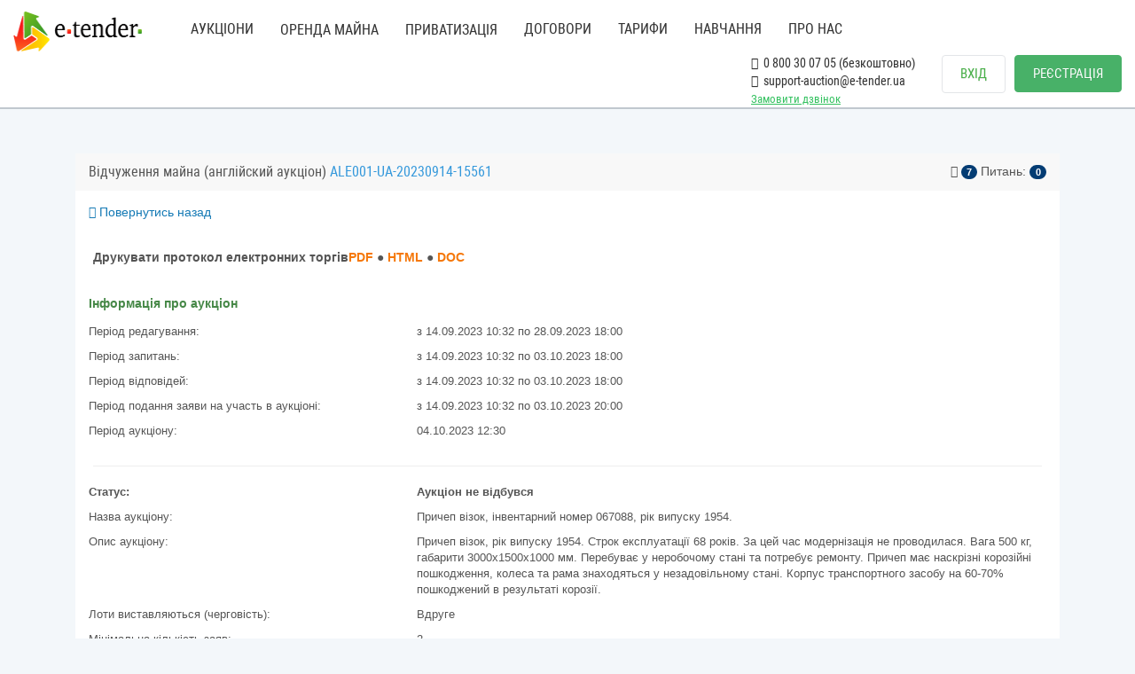

--- FILE ---
content_type: text/html; charset=utf-8
request_url: https://auction.e-tender.ua/aukciony/ALE001-UA-20230914-15561
body_size: 26586
content:
<!doctype html><html lang=uk ng-app=app ng-strict-di="" ng-controller="app.views.layout as vm" class="ng-scope audio backgroundsize borderimage borderradius boxshadow canvas canvastext cssanimations csscolumns cssgradients cssreflections csstransforms csstransforms3d csstransitions draganddrop flexbox flexboxlegacy fontface generatedcontent geolocation hashchange history hsla indexeddb inlinesvg js localstorage multiplebgs no-applicationcache no-touch opacity postmessage rgba sessionstorage smil svg svgclippaths textshadow video webgl websockets websqldatabase webworkers"><head><style>[uib-typeahead-popup].dropdown-menu{display:block;}</style><style>.uib-time input{width:50px;}</style><style>[uib-tooltip-popup].tooltip.top-left > .tooltip-arrow,[uib-tooltip-popup].tooltip.top-right > .tooltip-arrow,[uib-tooltip-popup].tooltip.bottom-left > .tooltip-arrow,[uib-tooltip-popup].tooltip.bottom-right > .tooltip-arrow,[uib-tooltip-popup].tooltip.left-top > .tooltip-arrow,[uib-tooltip-popup].tooltip.left-bottom > .tooltip-arrow,[uib-tooltip-popup].tooltip.right-top > .tooltip-arrow,[uib-tooltip-popup].tooltip.right-bottom > .tooltip-arrow,[uib-tooltip-html-popup].tooltip.top-left > .tooltip-arrow,[uib-tooltip-html-popup].tooltip.top-right > .tooltip-arrow,[uib-tooltip-html-popup].tooltip.bottom-left > .tooltip-arrow,[uib-tooltip-html-popup].tooltip.bottom-right > .tooltip-arrow,[uib-tooltip-html-popup].tooltip.left-top > .tooltip-arrow,[uib-tooltip-html-popup].tooltip.left-bottom > .tooltip-arrow,[uib-tooltip-html-popup].tooltip.right-top > .tooltip-arrow,[uib-tooltip-html-popup].tooltip.right-bottom > .tooltip-arrow,[uib-tooltip-template-popup].tooltip.top-left > .tooltip-arrow,[uib-tooltip-template-popup].tooltip.top-right > .tooltip-arrow,[uib-tooltip-template-popup].tooltip.bottom-left > .tooltip-arrow,[uib-tooltip-template-popup].tooltip.bottom-right > .tooltip-arrow,[uib-tooltip-template-popup].tooltip.left-top > .tooltip-arrow,[uib-tooltip-template-popup].tooltip.left-bottom > .tooltip-arrow,[uib-tooltip-template-popup].tooltip.right-top > .tooltip-arrow,[uib-tooltip-template-popup].tooltip.right-bottom > .tooltip-arrow,[uib-popover-popup].popover.top-left > .arrow,[uib-popover-popup].popover.top-right > .arrow,[uib-popover-popup].popover.bottom-left > .arrow,[uib-popover-popup].popover.bottom-right > .arrow,[uib-popover-popup].popover.left-top > .arrow,[uib-popover-popup].popover.left-bottom > .arrow,[uib-popover-popup].popover.right-top > .arrow,[uib-popover-popup].popover.right-bottom > .arrow,[uib-popover-html-popup].popover.top-left > .arrow,[uib-popover-html-popup].popover.top-right > .arrow,[uib-popover-html-popup].popover.bottom-left > .arrow,[uib-popover-html-popup].popover.bottom-right > .arrow,[uib-popover-html-popup].popover.left-top > .arrow,[uib-popover-html-popup].popover.left-bottom > .arrow,[uib-popover-html-popup].popover.right-top > .arrow,[uib-popover-html-popup].popover.right-bottom > .arrow,[uib-popover-template-popup].popover.top-left > .arrow,[uib-popover-template-popup].popover.top-right > .arrow,[uib-popover-template-popup].popover.bottom-left > .arrow,[uib-popover-template-popup].popover.bottom-right > .arrow,[uib-popover-template-popup].popover.left-top > .arrow,[uib-popover-template-popup].popover.left-bottom > .arrow,[uib-popover-template-popup].popover.right-top > .arrow,[uib-popover-template-popup].popover.right-bottom > .arrow{top:auto;bottom:auto;left:auto;right:auto;margin:0;}[uib-popover-popup].popover,[uib-popover-html-popup].popover,[uib-popover-template-popup].popover{display:block !important;}</style><style>.uib-datepicker-popup.dropdown-menu{display:block;float:none;margin:0;}.uib-button-bar{padding:10px 9px 2px;}</style><style>.uib-position-measure{display:block !important;visibility:hidden !important;position:absolute !important;top:-9999px !important;left:-9999px !important;}.uib-position-scrollbar-measure{position:absolute !important;top:-9999px !important;width:50px !important;height:50px !important;overflow:scroll !important;}.uib-position-body-scrollbar-measure{overflow:scroll !important;}</style><style>.uib-datepicker .uib-title{width:100%;}.uib-day button,.uib-month button,.uib-year button{min-width:100%;}.uib-left,.uib-right{width:100%}</style><style>.ng-animate.item:not(.left):not(.right){-webkit-transition:0s ease-in-out left;transition:0s ease-in-out left}</style><style>@charset "UTF-8";[ng\:cloak],[ng-cloak],[data-ng-cloak],[x-ng-cloak],.ng-cloak,.x-ng-cloak,.ng-hide:not(.ng-hide-animate){display:none !important;}ng\:form{display:block;}.ng-animate-shim{visibility:hidden;}.ng-anchor{position:absolute;}</style><base href=/ ><meta charset=utf-8><meta name=robots content="noindex, follow"><meta http-equiv=X-UA-Compatible content="IE=edge"><meta name=viewport content="width=device-width,initial-scale=1"><meta name=description content="Аукціон - ALE001-UA-20230914-15561 Причеп візок, інвентарний номер 067088, рік випуску 1954. від організатора ДЕРЖАВНЕ ПІДПРИЄМСТВО &quot;КОНСТРУКТОРСЬКЕ БЮРО &quot;ПІВДЕННЕ&quot; ІМ. М.К.ЯНГЕЛЯ&quot; від 14.09.2023 на онлайн торговельному майданчику в Україні ➤ auction.e-tender.ua."><meta name=author content=""><title>Аукціон ALE001-UA-20230914-15561 Причеп візок, інвентарний номер 067088, рік випуску 1954. від 14.09.2023 | E-Tender</title><link rel="shortcut icon" href=/favicon.ico><link rel=canonical href=https://auction.e-tender.ua/aukciony/ALE001-UA-20230914-15561><style>.ng-cloak {
            display: none !important;
        }
        .line {
            display: block;
            height: 2px;
            width: 100%;
            background: linear-gradient(149deg, rgb(255, 255, 255) 0%, rgb(51, 193, 95) 33%, rgb(255, 255, 255) 66%, rgb(51, 193, 95) 100%);
            animation: run 1s infinite linear;
            background-size: 400%;
        }
        @keyframes run {
            0% {
                background-position: 80% 0%;
            }
            50% {
                background-position: 20% 100%;
            }
            100% {
                background-position: 80% 0%;
            }
        }</style><style></style><meta rel=x-prerender-render-id content=806e35c8-7e3d-418c-bf8b-b1c15387e4de><meta rel=x-prerender-render-at content=2024-09-11T23:31:40.267Z></head><body style="height: 100svh; box-sizing: border-box; margin: 0px;" ng-class="{'clear-padding' : $root.env.isIframe, 'alertCancelButtonGreen' : sweetAlertButtonCancell=='alertCancelButtonGreen', 'alertCancelButtonRed' : sweetAlertButtonCancell=='alertCancelButtonRed'}" class=open><noscript><iframe src="https://www.googletagmanager.com/ns.html?id=GTM-NZ99J2P" height=0 width=0 style=display:none;visibility:hidden></iframe></noscript><div data-spy=affix data-offset-top=0 class=toploaderbase><span class=line></span></div><div class=noAuthorizedAuc ng-class="{'isAuthorizedAuc' : $root.authClass &amp;&amp; !$root.env.isIframe, 'noAuthorizedAuc' : $root.noAuthClass}"><div class=navbarPadding><div ng-if=!$root.env.isIframe ng-include="'header from cache'" class=ng-scope><div class="ng-scope header-container" ng-controller="app.views.layout.header as vm"><div id=header class="navbar navbar-fixed-top navbar-white" role=navigation><div class="container headerContainer"><div class=navbar-header><button type=button class="navbar-toggle navbar-toggle-top" data-toggle=collapse data-target=.navbar-collapse><span class=sr-only>Toggle navigation</span> <span class="dark icon-bar"></span> <span class="dark icon-bar"></span> <span class="dark icon-bar"></span></button> <span class="hidden-lg contact-custom-mobile hidden-md"><a href=tel:0800300705><i class="fa fa-phone"></i>&nbsp; 0 800 30 07 05 </a></span><a class="nav navbar-nav active" href=/ ><img class=logo-auction width=74 height=45 src=../app/main/images/logo.png alt="logo e-auction"></a></div><div class="collapse navbar-collapse"><ul class="nav navbar-nav nav-roboto" ng-show=!$root.env.isCreateProfileUrl><li ng-if="localStorage['typeOfOrganization']!='7' &amp;&amp; (!$root.authClass || $root.env.isAwaitingForJoin)" class=ng-scope><a href=/aukciony/vsi/search class=header-li-href>АУКЦІОНИ</a></li><li><p id=registryBtn class="cursor-pointer dropdown-toggle header-li-href" style=vertical-align:text-top data-toggle=dropdown>ОРЕНДА МАЙНА</p><ul class=dropdown-menu role=menu><li role=menuitem><a id=registryTab href=registryObjects/all>Об'єкти оренди</a></li><li role=menuitem><a id=leaseRequestTab href=leaseRequests>Заявки на об'єкти</a></li><li role=menuitem><a id=leaseRequestTab href=leaseActions>Дії до об'єктів</a></li><li role=menuitem><a id=leaseRequestTab href=regContracts>Договори об'єктів</a></li></ul></li><li><p id=assetBtn class="cursor-pointer dropdown-toggle header-li-href" style=vertical-align:text-top data-toggle=dropdown>ПРИВАТИЗАЦІЯ</p><ul class=dropdown-menu role=menu><li role=menuitem><a id=auctionTab ng-click="externalURL('aukciony/pryvatyzacziya/search')" href=/v2/aukciony/pryvatyzacziya/search class=ng-binding>Аукціони об'єктів приватизації</a></li><li role=menuitem><a id=lotTab href=lotObjects class=ng-binding>Інформаційні повідомлення</a></li><li role=menuitem><a id=assetTab href=assetObjects class=ng-binding>Об'єкти приватизації</a></li><li role=menuitem><a id=otherTab href=redemptions class=ng-binding>Пріоритетні викупи</a></li><li role=menuitem><a href=executions class=ng-binding>Контрактинги</a></li></ul></li><li ng-show=!$root.env.isAuthorized class=""><a href=help class=header-li-href>ДОГОВОРИ</a></li><li ng-show=!$root.env.isAuthorized class=""><a href="https://e-tender.ua/tarifi-prozorroprodazhi?show=1" target=_blank class=header-li-href>ТАРИФИ</a></li><li ng-show=!$root.env.isAuthorized class=""><a href=https://e-tender.ua/training-e-auction/organizator-aukcionu-1 target=_blank class=header-li-href>НАВЧАННЯ</a></li><li><a href=https://e-tender.ua/prozorro-prodagy target=_blank id=relocateBtn class="cursor-pointer dropdown-toggle header-li-href" style=vertical-align:text-top>ПРО НАС</a></li><li ng-show=!$root.env.isAuthorized class="hidden-lg hiddenLogBtn"><a class="btn btn-header btn-green" ng-click="externalURL('register')">РЕЄСТРАЦІЯ</a></li><li ng-show=!$root.env.isAuthorized class="hidden-lg hiddenLogBtn"><a class="btn btn-header btn-login" ng-click="externalURL('login')">ВХІД</a></li></ul><ul class="nav navbar-nav nav-roboto navbar-right"><li class=contact-custom style=padding:0><a href=tel:0800300705 style="padding:2px 0 0 0!important"><i class="fa fa-phone"></i>&nbsp; 0 800 30 07 05 (безкоштовно) </a><a href=mailto::support-auction@e-tender.ua style=padding:0!important><i class="fa fa-envelope"></i>&nbsp; support-auction@e-tender.ua </a><span id=callBack data-toggle=modal data-target=#call-back class="fwn green" ng-click="showCallBackModal = true">Замовити дзвінок</span></li><li ng-if=!$root.env.isAuthorized class=ng-scope><p class="btn btn-header btn-login" ng-click="externalURL('login')">ВХІД</p></li><li ng-if=!$root.env.isAuthorized class=ng-scope><a class="btn btn-header btn-green" ng-click="externalURL('register')">РЕЄСТРАЦІЯ</a></li><li ng-show=$root.env.isCreateProfileUrl class=ng-hide><a class="btn btn-header btn-login" ng-click=logout()>ВИЙТИ</a></li></ul><div class=outside-click data-toggle=collapse data-target=.navbar-collapse></div></div></div><div ng-include="'callBackModal from cache'" class="ng-scope fade modal call-back-css gray hidden-print" id=call-back tabindex=-1 style=display:none;padding-right:17px><div ng-controller=app.views.callBackModal class="ng-scope br0 modal-dialog"><div class="modal-content contentCallBack"><div class=modal-header><button type=button class=close ng-click=clearCallBack() data-dismiss=modal aria-label=Close><span aria-hidden=true>×</span></button><p class="modal-title black fs30" style=text-align:center;color:#333>Замовити дзвінок</p></div><form name=callBackForm class="ng-pristine ng-invalid ng-invalid-required modal-body ng-invalid-minlength ng-valid-maxlength"><div><p>Заповніть форму нижче і з Вами зв'яжеться наш менеджер якомога швидше.</p><div role=form class="ng-scope wpcf7" id=wpcf7-f480-o1 lang=uk dir=ltr><div class=screen-reader-response></div><div class="has-error name" ng-class="{'has-error': callBackForm.userName.$invalid}"><input ng-model=callBack.name name=userName size=40 required="" class="ng-pristine ng-untouched ng-empty form-control ng-invalid ng-invalid-required newInput wpcf7-form-control wpcf7-text wpcf7-validates-as-required" aria-required=true placeholder="Ваше ім'я"></div><div class="has-error name" ng-class="{'has-error': callBackForm.phone.$invalid}"><input phone-input="" ng-model=callBack.number ng-change=validPhone() ng-minlength=15 required="" name=phone size=40 class="ng-pristine ng-untouched form-control ng-invalid newInput wpcf7-form-control wpcf7-text wpcf7-validates-as-required ng-invalid-minlength ng-not-empty ng-valid-required wpcf7-tel wpcf7-validates-as-tel" placeholder=Телефон></div><div class="has-error name" ng-class="{'has-error': callBackForm.request.$invalid}"><input ng-model=callBack.request name=request ng-maxlength=500 size=40 required="" class="ng-pristine ng-untouched ng-empty form-control ng-invalid ng-invalid-required ng-valid-maxlength newInput wpcf7-form-control wpcf7-text" placeholder="Прошу мені зателефонувати"></div><div class=help-inline><span ng-show=!!callBackForm.request.$error.maxlength class=ng-hide>Максимальна довжина 500 символів.</span></div><div class=mt20><button class="btn btn-success" type=submit data-dismiss=modal ng-disabled=callBackForm.$invalid ng-click=sendEmail() disabled=disabled>Замовити</button></div></div></div></form></div></div></div></div></div></div><div ng-class="{'content': $root.authClass, 'content_logout': $root.noAuthClass}" style="transition: 0.15s ease-in-out;" class="content_logout mob_top" ng-style="$root.env.isIframe &amp;&amp; {'margin':'0 0 0 0'}"><div ng-class="{'container': $root.noAuthClass, 'w100' : $root.authClass}" class="container main-container"><div class=angular-animation-container><div ui-view="" class="ng-scope col-sm-12 col-xs-12 shuffle-animation"><div ng-controller="app.views.tenderDetailes as vm" class="ng-scope tenderDetailes"><div class="panel panel-default"><div class=panel-heading><procedure-title procedure-type=detailes.procurementMethodTypeOriginal attempts=detailes.tenderAttempts tender-id=detailes.tenderId detailes=detailes class=ng-isolate-scope><div class=panel-title style=display:inline-block><span class=ng-binding>Відчуження майна (англійский аукціон)</span> <span ng-if="tenderId &amp;&amp; (!detailes.isOwn || detailes.isExported)" id=tenderidua class=ng-scope style=""><span ng-if=!$root.userId style="color:#3498db !important" class="ng-scope ng-binding">ALE001-UA-20230914-15561</span></span></div><span ng-if=detailes style="float: right;" class=ng-scope><span bs-tooltip="{ 'title': 'Кількість переглядів' }" data-placement=bottom class=ng-scope><i class="fa fa-eye" aria-hidden=true></i> <span class="ng-binding label label-info">7</span> </span><span>Питань: <span class="ng-binding label label-info">0</span></span></span></procedure-title></div><div class="bb2 hidden-print"><div class=go_back_div><a class="go_back gray" href="" target=_self><i class="fa fa-reply" aria-hidden=true></i> Повернутись назад</a></div></div><div class="panel panel-body" style=margin-bottom:0><div ng-if="detailes.prozorroDocLink &amp;&amp; !detailes.showPrivateProtocols" class="ng-scope fwb" style=""><br>Друкувати протокол електронних торгів<noindex><a class=coralColor href=https://procedure.prozorro.sale/api/protocol/ALE001-UA-20230914-15561/download target=_blank rel=nofollow>PDF</a> ● <a class=coralColor href=https://procedure.prozorro.sale/api/protocol/ALE001-UA-20230914-15561/print target=_blank rel=nofollow>HTML</a> ● <a class=coralColor href=https://procedure.prozorro.sale/api/protocol/ALE001-UA-20230914-15561/doc target=_blank rel=nofollow>DOC</a></noindex></div><tender-procedure-info tender=detailes class=ng-isolate-scope><div class=mt35><h2 style=margin-left:-5px class="text-success h2-titles">Інформація про аукціон</h2></div><div class="ng-scope row mt15" ng-if="tender.rectificationPeriod.startDate || tender.rectificationPeriod.endDate" style=""><div class=col-sm-4><p>Період редагування:</p></div><div class=col-sm-8><p>з <span id=rectificationPeriodStart class=ng-binding>14.09.2023 10:32</span> по <span id=rectificationPeriodEnd class=ng-binding>28.09.2023 18:00</span></p></div></div><div ng-if="tender.tenderNewExt.cbd3DataExt.questionPeriod.startDate || tender.tenderNewExt.cbd3DataExt.questionPeriod.endDate" class="ng-scope row" style=""><div class=col-sm-4><p>Період запитань:</p></div><div class=col-sm-8><p>з <span id=questionPeriod class=ng-binding>14.09.2023 10:32</span> по <span id=questionPeriodEnd class=ng-binding>03.10.2023 18:00</span></p></div></div><div ng-if="tender.enquiryPeriod.startDate || tender.enquiryPeriod.endDate" class="ng-scope row"><div class=col-sm-4><p>Період відповідей:</p></div><div class=col-sm-8><p>з <span id=enquiryPeriodStart class=ng-binding>14.09.2023 10:32</span> по <span id=enquiryPeriodEnd class=ng-binding>03.10.2023 18:00</span></p></div></div><div ng-if="tender.tenderPeriod.startDate || tender.tenderPeriod.endDate" class="ng-scope row"><div class=col-sm-4><p>Період подання заяви на участь в аукціоні:</p></div><div class=col-sm-8><p>з <span id=tenderPeriodStart class=ng-binding>14.09.2023 10:32</span> по <span id=tenderPeriodEnd class=ng-binding>03.10.2023 20:00</span></p></div></div><div ng-if=tender.auctionPeriod.startDate class="ng-scope row"><div class=col-sm-4><p>Період аукціону:</p></div><div class=col-sm-8><span class=ng-binding>04.10.2023 12:30</span></div></div></tender-procedure-info><related-entities-detailes related-entities=detailes.tenderNewExt.smallPrivatizationExt.relatedEntities execution-target-self=true class=ng-isolate-scope></related-entities-detailes><tender-subject-info get-reason-type-name-by-id=getReasonTypeNameById can-modify-documents=canModifyDocuments subject=detailes clarify=statusClarify reload=reloadDetailes allowed-extensions=allowedFileExtensions class=ng-isolate-scope><hr><div class=row><div class=col-sm-4><p><b class=ng-binding>Статус:</b></p></div><div class=col-sm-8><p><b class=ng-binding>Аукціон не відбувся</b></p></div></div><div class=row><div class=col-sm-4><p class=ng-binding>Назва аукціону:</p></div><div class="col-sm-8 wrapText"><h1 class="ng-binding titleBlock">Причеп візок, інвентарний номер 067088, рік випуску 1954.</h1></div></div><div class=row><div class=col-sm-4><p class=ng-binding>Опис аукціону:</p></div><div class=col-sm-8><p id=descriptionOut class=ng-binding>Причеп візок, рік випуску 1954. Строк експлуатації 68 років. За цей час модернізація не проводилася. Вага 500 кг, габарити 3000x1500x1000 мм. Перебуває у неробочому стані та потребує ремонту. Причеп має наскрізні корозійні пошкодження, колеса та рама знаходяться у незадовільному стані. Корпус транспортного засобу на 60-70% пошкоджений в результаті корозії.</p></div></div><div class="ng-scope row" ng-if=subject.tenderAttempts style=""><div class=col-sm-4><p class=ng-binding>Лоти виставляються (черговість):</p></div><div class=col-sm-8><p id=tenderAtempts class=ng-binding>Вдруге</p></div></div><div ng-if="subject.state.minNumberOfQualifiedBidsDescription &amp;&amp; !subject.isCbd3Dutch" class="ng-scope row"><div class=col-sm-4><p class=ng-binding>Мінімальна кількість заяв:</p></div><div class=col-sm-8><p ng-if=subject.minNumberOfQualifiedBids class="ng-scope ng-binding">2</p></div></div><div ng-if=subject.dgfID class="ng-scope row"><div class=col-sm-4><p>Номер лоту:</p></div><div class=col-sm-8><p class=ng-binding>1</p></div></div><div class="ng-scope row" ng-if=subject.previousAuctionId><div class=col-sm-4><p>Номер попереднього аукціону:</p></div><div class=col-sm-8><a ng-if=subject.previousAuctionInternalId style="color:#3498db !important;text-decoration:underline" href=/aukciony/ALE001-UA-20230831-56950 target=_blank class="ng-scope ng-binding">ALE001-UA-20230831-56950</a></div></div><div ng-show=subject.cause class="row ng-hide"><div class=col-sm-4><p>Підстава:</p></div><div class=col-sm-8><p class=ng-binding></p></div></div><div ng-show=subject.eligibilityCriteria class="row ng-hide"><div class=col-sm-4><p>Критерії прийнятності:</p></div><div class=col-sm-8><p class=ng-binding></p></div></div><div class="ng-scope row" ng-if="subject.tenderNewExt.cbd3DataExt.registrationFee &amp;&amp; subject.tenderNewExt.cbd3DataExt.registrationFee.amount > 0 "><div class=col-sm-4><p>Розмір реєстраційного внеску:</p></div><div class=col-sm-8><p class=ng-binding>17,00 грн.</p></div></div><div class="ng-scope row" ng-if="subject.guarantee &amp;&amp; (subject.guarantee.amount || subject.guarantee.amount === 0)"><div class=col-sm-4><p>Розмір гарантійного внеску:</p></div><div class=col-sm-8><p class=ng-binding>690,55 грн.</p></div></div><div ng-repeat="lot in subject.lots" class=ng-scope style=""><div><div class=row><div class="ng-binding col-sm-4">Стартова ціна лота:</div><div class=col-sm-8><p class=ng-binding><span id=lotvalue_0 class=ng-binding>6&nbsp;905,50 </span>грн. <i ng-if=!lot.value.valueAddedTaxIncluded class="ng-scope ng-binding text-warning">(без ПДВ)</i></p></div></div><div class="ng-scope row" ng-if="subject.tenderNewExt.cbd3DataExt.valueAddedTaxCharged === true || subject.tenderNewExt.cbd3DataExt.valueAddedTaxCharged === false"><div class=col-sm-4><p>На фінальну суму нараховується ПДВ:</p></div><div class=col-sm-8><p class=ng-binding>Так</p></div></div><div ng-if=lot.minimalStep.amount class="ng-scope row"><div class=col-sm-4><p>Мінімальний крок аукціону:</p></div><div class=col-sm-8><p class=ng-binding>69,05 грн.</p></div></div><div class="ng-scope row" ng-if="!(subject.isLand || subject.isTimberMultiAwards || subject.isTimberEnglish)"><div class=col-sm-4><p>Загальна кількість активів лоту:</p></div><div class=col-sm-8><p class=ng-binding>1</p></div></div><lease-duration-detailes ng-if=subject.tenderNewExt.cbd3DataExt.leaseDuration data=subject.tenderNewExt.cbd3DataExt.leaseDuration title="'Строк оренди'" class="ng-scope ng-isolate-scope"></lease-duration-detailes><div ng-repeat="item in lot.items" class=ng-scope><hr><div class="text-info pl5"><h2 class=fs18>Склад лота</h2></div><div class=row><div class="col-sm-4 wrapText"><p class=ng-binding>Опис об'єкта:</p></div><div class="col-sm-8 wrapText"><p class=ng-binding>Причеп візок, рік випуску 1954. Строк експлуатації 68 років. За цей час модернізація не проводилася. Вага 500 кг, габарити 3000x1500x1000 мм. Перебуває у неробочому стані та потребує ремонту. Причеп має наскрізні корозійні пошкодження, колеса та рама знаходяться у незадовільному стані. Корпус транспортного засобу на 60-70% пошкоджений в результаті корозії.</p></div></div><div class="ng-scope row" ng-if=item.classification.id><div class="col-sm-4 wrapText"><p id=qa-label-item_classification0 class=ng-binding>Код відповідного класифікатора лоту <span ng-if="item.classification.scheme == 'CPV'" class="ng-scope ng-binding">CPV</span>:</p></div><div class="col-sm-8 wrapText"><p class=ng-binding><span id=item_classification0 class=ng-binding>34115300-9</span> <span id=item_class_descr0 class=ng-binding>Транспортні засоби, що були у використанні</span></p></div></div><lease-duration-detailes ng-if=item.itemExt.basicSellItemExt.overdueDuration data=item.itemExt.basicSellItemExt.overdueDuration title="'Термін прострочення платежу'" class="ng-scope ng-isolate-scope"></lease-duration-detailes><div ng-if="!subject.isLand &amp;&amp; item.quantity>0" class="ng-scope row"><div class=col-sm-4><p class=ng-binding>Кількість активів:</p></div><div class=col-sm-8><p><span id=item_quantity0 class=ng-binding>1</span> <span id=item_unit_symb0 class=ng-binding>шт.</span></p></div></div><div ng-if=subject.isBasicSell ng-include="'basicSellItemExtDetails from cache'" class=ng-scope><div class="ng-scope row" ng-if=item.itemExt.basicSellItemExt.basicSellItemType><div class=col-sm-4><p>Тип активу:</p></div><div class=col-sm-8><p class=ng-binding>Майно</p></div></div><registration-details ng-if=item.itemExt.basicSellItemExt.registrationDetails registration=item.itemExt.basicSellItemExt.registrationDetails is-dgf=subject.isDgf is-small-privatization=subject.isSmallPrivatization class="ng-scope ng-isolate-scope"><div><p class="text-success ml-5">Інформація щодо реєстрації</p></div><div class="ng-scope row" ng-if=registration.statusDesc><div class=col-sm-4><p class=ng-binding>Стан державної реєстрації об'єкту:</p></div><div class=col-sm-8><p class=ng-binding>Реєстрація не вимагається</p></div></div></registration-details><vehicle-detailes ng-if=item.itemExt.basicSellItemExt.property.vehicleProps property=item.itemExt.basicSellItemExt.property.vehicleProps class="ng-scope ng-isolate-scope"><div><div><p class=text-success><span style=margin-left:-5px;font-weight:bold class=text-success>Технічні характеристики, транспортний засіб</span><br></p></div><div ng-if=property.model class="ng-scope row"><div class=col-sm-4><p>Модель транспортного засобу:</p></div><div class=col-sm-8><p class=ng-binding>причеп</p></div></div><div ng-if=property.productionYear class="ng-scope row"><div class=col-sm-4><p>Рік випуску:</p></div><div class=col-sm-8><p class=ng-binding>1954</p></div></div><div ng-if=property.condition class="ng-scope row"><div class=col-sm-4><p>Технічний стан:</p></div><div class=col-sm-8><p class=ng-binding>Перебуває у неробочому стані та потребує ремонту.</p></div></div><div ng-if="property.damagePresence !== null" class="ng-scope row"><div class=col-sm-4><p>Потреба у ремонті:</p></div><div class=col-sm-8><p class=ng-binding>Так</p></div></div><div ng-if=property.damagedDescription class="ng-scope row"><div class=col-sm-4><p>Опис пошкоджень:</p></div><div class=col-sm-8><p class="ng-binding wrapText">Причеп має наскрізні корозійні пошкодження, колеса та рама знаходяться у незадовільному стані. Корпус транспортного засобу на 60-70% пошкоджений в результаті корозії.</p></div></div></div></vehicle-detailes></div><div ng-if="item.deliveryAddress || item.deliveryLocation" class=ng-scope><p><span class="text-success ml-5">Розташування об'єкту</span></p><div class="ng-scope row" ng-if=item.deliveryAddress><div class=col-sm-4><p>Адреса місцезнаходження активу:</p></div><div class=col-sm-8><p><span ng-if=item.deliveryAddress.postIndex class="ng-scope ng-binding">49000,</span> <span ng-if=item.deliveryAddress.country.title class="ng-scope ng-binding">Україна,</span> <span ng-if=item.deliveryAddress.region.title class="ng-scope ng-binding">Дніпропетровська область,</span> <span ng-if="item.deliveryAddress.city.title &amp;&amp; item.deliveryAddress.city.title !== item.deliveryAddress.region.title" class="ng-scope ng-binding">Дніпро,</span> <span ng-if=item.deliveryAddress.addressStr class="ng-scope ng-binding">Криворізька вулиця</span></p></div></div><div class="ng-scope row" ng-if=item.deliveryLocation><div class=col-sm-4><p class=ng-binding>Координати на мапі:</p></div><div class=col-sm-8><p><span id=delivery_latitude0 class=ng-binding>48.43992000</span>, <span id=delivery_longitude0 class=ng-binding>34.96713000</span>, <span id=delivery_elevation0 class=ng-binding></span></p></div></div><osmap ng-if=item.isShowMap location=item.deliveryLocation address="" all-regions-cities-by-region="" is-disabled-region="" index=$index is-disabled=true class="ng-scope ng-isolate-scope"><div ng-show=isShowMap class=row style=""><div class=col-lg-12 style=position:relative><div id=map0 style="height: 512px; width: 100%; z-index: 1; position: relative;" class="leaflet-container leaflet-fade-anim leaflet-grab leaflet-touch leaflet-touch-drag leaflet-touch-zoom" tabindex=0><div class="leaflet-pane leaflet-map-pane" style="transform: translate3d(540px, 256px, 0px);"><div class="leaflet-pane leaflet-tile-pane"><div class=leaflet-layer style="z-index: 1; opacity: 1;"><div class="leaflet-zoom-animated leaflet-tile-container" style="z-index: 18; transform: translate3d(0px, 0px, 0px) scale(1);"><img alt="" role=presentation src=https://c.tile.openstreetmap.org/15/19566/11330.png class="leaflet-tile leaflet-tile-loaded" style="width: 256px; height: 256px; transform: translate3d(-201px, -136px, 0px); opacity: 1;"><img alt="" role=presentation src=https://b.tile.openstreetmap.org/15/19566/11329.png class="leaflet-tile leaflet-tile-loaded" style="width: 256px; height: 256px; transform: translate3d(-201px, -392px, 0px); opacity: 1;"><img alt="" role=presentation src=https://b.tile.openstreetmap.org/15/19565/11330.png class="leaflet-tile leaflet-tile-loaded" style="width: 256px; height: 256px; transform: translate3d(-457px, -136px, 0px); opacity: 1;"><img alt="" role=presentation src=https://a.tile.openstreetmap.org/15/19567/11330.png class="leaflet-tile leaflet-tile-loaded" style="width: 256px; height: 256px; transform: translate3d(55px, -136px, 0px); opacity: 1;"><img alt="" role=presentation src=https://a.tile.openstreetmap.org/15/19566/11331.png class="leaflet-tile leaflet-tile-loaded" style="width: 256px; height: 256px; transform: translate3d(-201px, 120px, 0px); opacity: 1;"><img alt="" role=presentation src=https://a.tile.openstreetmap.org/15/19565/11329.png class="leaflet-tile leaflet-tile-loaded" style="width: 256px; height: 256px; transform: translate3d(-457px, -392px, 0px); opacity: 1;"><img alt="" role=presentation src=https://c.tile.openstreetmap.org/15/19567/11329.png class="leaflet-tile leaflet-tile-loaded" style="width: 256px; height: 256px; transform: translate3d(55px, -392px, 0px); opacity: 1;"><img alt="" role=presentation src=https://c.tile.openstreetmap.org/15/19565/11331.png class="leaflet-tile leaflet-tile-loaded" style="width: 256px; height: 256px; transform: translate3d(-457px, 120px, 0px); opacity: 1;"><img alt="" role=presentation src=https://b.tile.openstreetmap.org/15/19567/11331.png class="leaflet-tile leaflet-tile-loaded" style="width: 256px; height: 256px; transform: translate3d(55px, 120px, 0px); opacity: 1;"><img alt="" role=presentation src=https://a.tile.openstreetmap.org/15/19564/11330.png class="leaflet-tile leaflet-tile-loaded" style="width: 256px; height: 256px; transform: translate3d(-713px, -136px, 0px); opacity: 1;"><img alt="" role=presentation src=https://b.tile.openstreetmap.org/15/19568/11330.png class="leaflet-tile leaflet-tile-loaded" style="width: 256px; height: 256px; transform: translate3d(311px, -136px, 0px); opacity: 1;"><img alt="" role=presentation src=https://c.tile.openstreetmap.org/15/19564/11329.png class="leaflet-tile leaflet-tile-loaded" style="width: 256px; height: 256px; transform: translate3d(-713px, -392px, 0px); opacity: 1;"><img alt="" role=presentation src=https://a.tile.openstreetmap.org/15/19568/11329.png class="leaflet-tile leaflet-tile-loaded" style="width: 256px; height: 256px; transform: translate3d(311px, -392px, 0px); opacity: 1;"><img alt="" role=presentation src=https://b.tile.openstreetmap.org/15/19564/11331.png class="leaflet-tile leaflet-tile-loaded" style="width: 256px; height: 256px; transform: translate3d(-713px, 120px, 0px); opacity: 1;"><img alt="" role=presentation src=https://c.tile.openstreetmap.org/15/19568/11331.png class="leaflet-tile leaflet-tile-loaded" style="width: 256px; height: 256px; transform: translate3d(311px, 120px, 0px); opacity: 1;"></div></div></div><div class="leaflet-pane leaflet-shadow-pane"><img src=https://auction.e-tender.ua/Scripts/leaflet/images/marker-shadow.png class="leaflet-zoom-animated leaflet-marker-shadow" alt="" style="margin-left: -12px; margin-top: -41px; width: 41px; height: 41px; transform: translate3d(0px, 0px, 0px);"></div><div class="leaflet-pane leaflet-overlay-pane"></div><div class="leaflet-pane leaflet-marker-pane"><img src=https://auction.e-tender.ua/Scripts/leaflet/images/marker-icon.png class="leaflet-zoom-animated leaflet-interactive leaflet-marker-icon" alt="" tabindex=0 style="margin-left: -12px; margin-top: -41px; width: 25px; height: 41px; transform: translate3d(0px, 0px, 0px); z-index: 0;"></div><div class="leaflet-pane leaflet-tooltip-pane"></div><div class="leaflet-pane leaflet-popup-pane"></div><div class="leaflet-zoom-animated leaflet-proxy" style="transform: translate3d(5.0091e+06px, 2.90062e+06px, 0px) scale(16384);"></div></div><div class=leaflet-control-container><div class="leaflet-left leaflet-top"><div class="leaflet-bar leaflet-control leaflet-control-zoom"><a class=leaflet-control-zoom-in href=# title="Zoom in" role=button aria-label="Zoom in">+</a><a class=leaflet-control-zoom-out href=# title="Zoom out" role=button aria-label="Zoom out">−</a></div></div><div class="leaflet-right leaflet-top"></div><div class="leaflet-bottom leaflet-left"></div><div class="leaflet-bottom leaflet-right"></div></div></div></div></div></osmap><hr ng-if=item.isShowMap class=ng-scope></div><item-documents itemid=item.id tenderid=subject.id documents=item.documents status=subject.status doctype="'AuctionDocument'" is-edit="subject.isEdit &amp;&amp; canModifyDocuments()" reload=reload() allowed-extensions=allowedExtensions lot=lot class=ng-isolate-scope></item-documents></div></div></div></tender-subject-info><div class="ng-scope row" ng-if=detailes.tenderNewExt.cbd3DataExt.accessDetails style=""><div class=col-sm-4><p class=ng-binding>Порядок ознайомлення з майном, час і місце проведення огляду об'єкта:</p></div><div class=col-sm-8><p class=ng-binding>З майном, що продається можливо ознайомитись за її фактичним місцезнаходженням: м.Дніпро, вул. Криворізька,3, попередньо домовившись з Яцкевичем Сергієм Юрійовичем за тел. 067-914-77-22 про точний час та дату огляду авто.</p></div></div><div class="ng-scope row" ng-if=detailes.tenderNewExt.cbd3DataExt.documentRequirements><div class=col-sm-4><p class=ng-binding>Перелік та вимоги до оформлення документів:</p></div><div class=col-sm-8><p class=ng-binding>1. Для потенційних покупців - фізичних осіб - громадян України - копія картки платника податків з даними про реєстраційний номер облікової картки платника податків, а у разі відсутності такого документа у зв’язку із відмовою від отримання реєстраційного номера - копія паспорта громадянина України; 2. Для іноземних громадян - копія документа, що посвідчує особу; 3. Для потенційних покупців – юридичних осіб: - витяг з Єдиного державного реєстру юридичних осіб, фізичних осіб - підприємців та громадських формувань - для юридичних осіб - резидентів; - документ, щопідтверджує реєстрацію іноземної особи у країніїї місце знаходження (витяг із торговельного, банківського або судового реєстру тощо), засвідчений згідно із законодавством державийого видачі, перекладений українською мовою, - для юридичних осіб - нерезидентів; - інформація про кінцевого бенефіціарного власника. Якщо особа не має кінцевого бенефіціарного власника, зазначається інформація про відсутність кінцевого бенефіціарного власника і про причину його відсутності; 4. Документ, що підтверджує сплату реєстраційного внеску, а також документ, що підтверджує сплату гарантійного внеску учасником.</p></div></div><div class="ng-scope row" ng-if=detailes.datePublished><div class=col-sm-4><p>Дата публікації процедури:</p></div><div class=col-sm-8><p class=ng-binding>14.09.2023 10:32:16</p></div></div><div class="ng-scope row" ng-if="detailes.dateModified || detailes.lastModificationTime"><div class=col-sm-4><p>Дата останньої зміни процедури:</p></div><div class=col-sm-8><p class=ng-binding>03.10.2023 20:00:02</p></div></div><hr><div class=organization></div><div ng-if="detailes.cbd !== 2 &amp;&amp; detailes.tenderNewExt.cbd3DataExt.bankAccount.length > 0 || detailes.tenderNewExt.cbd3DataExt.bankAccountsGroups.length > 0" class="ng-scope organization" style=""><div class=text-info><h2 class="ng-binding fs18">Банківські рахунки</h2></div><bank-accounts-group-details ng-if=detailes.tenderNewExt.cbd3DataExt.bankAccountsGroups ng-repeat="accountType in accountTypes" entity=detailes.tenderNewExt.cbd3DataExt.bankAccountsGroups account-type=registrationFee block-title="Рахунки для реєстраційного внеску" class="ng-scope ng-isolate-scope"></bank-accounts-group-details><bank-accounts-group-details ng-if=detailes.tenderNewExt.cbd3DataExt.bankAccountsGroups ng-repeat="accountType in accountTypes" entity=detailes.tenderNewExt.cbd3DataExt.bankAccountsGroups account-type=guarantee block-title="Рахунки для гарантійного внеску" class="ng-scope ng-isolate-scope"><div ng-if="accounts &amp;&amp; accounts.length > 0" class="ng-scope mt10"><div class=row><div class="col-sm-12 fs13 fwb"><p class=ng-binding>Рахунки для гарантійного внеску</p></div></div><div ng-repeat="bankAccount in accounts" class=ng-scope><bank-account-detailes entity=bankAccount show-currency=true class=ng-isolate-scope><div><div ng-if=entity.bankName class="ng-scope row"><div class=col-sm-4><p>Назва банку:</p></div><div class=col-sm-8><p class=ng-binding>Державний Експортно-імпортний банк</p></div></div><div class="ng-scope row" ng-if=entity.accountHolder><div class=col-sm-4><p class=ng-binding>Найменування одержувача:</p></div><div class=col-sm-8><p class=ng-binding>ДЕРЖАВНЕ ПІДПРИЄМСТВО "КОНСТРУКТОРСЬКЕ БЮРО "ПІВДЕННЕ" ІМ. М.К.ЯНГЕЛЯ"</p></div></div><div class="ng-scope row" ng-if=entity.accountHolder><div class=col-sm-4><p class=ng-binding>Ідентифікатор одержувача (ЄДРПОУ, РНОКПП):</p></div><div class=col-sm-8><p class=ng-binding>14308304</p></div></div><div ng-repeat="accountIdentification in entity.accountIdentification" ng-init=initDescription(accountIdentification) class=ng-scope><div ng-if=accountIdentification.id class="ng-scope row"><div class=col-sm-4><p class=ng-binding>Номер банківського рахунку в форматі IBAN</p></div><div class=col-sm-8><p class=ng-binding>UA803223130000026004000049666</p></div></div></div><div class="ng-scope row" ng-if=showCurrency><div class=col-sm-4><p>Валюта рахунку:</p></div><div class=col-sm-8><p class=ng-binding>UAH</p></div></div></div></bank-account-detailes></div></div></bank-accounts-group-details><bank-accounts-group-details ng-if=detailes.tenderNewExt.cbd3DataExt.bankAccountsGroups ng-repeat="accountType in accountTypes" entity=detailes.tenderNewExt.cbd3DataExt.bankAccountsGroups account-type=securityDeposit block-title="Рахунки для забезпечувального депозиту" class="ng-scope ng-isolate-scope"></bank-accounts-group-details><bank-accounts-group-details ng-if=detailes.tenderNewExt.cbd3DataExt.bankAccountsGroups ng-repeat="accountType in accountTypes" entity=detailes.tenderNewExt.cbd3DataExt.bankAccountsGroups account-type=improvementCompensation block-title="Рахунки для компенсації невід'ємних поліпшень" class="ng-scope ng-isolate-scope"></bank-accounts-group-details><bank-accounts-group-details ng-if=detailes.tenderNewExt.cbd3DataExt.bankAccountsGroups ng-repeat="accountType in accountTypes" entity=detailes.tenderNewExt.cbd3DataExt.bankAccountsGroups account-type=advancePayment block-title="Рахунки для авансового внеску" class="ng-scope ng-isolate-scope"></bank-accounts-group-details><bank-accounts-group-details ng-if=detailes.tenderNewExt.cbd3DataExt.bankAccountsGroups ng-repeat="accountType in accountTypes" entity=detailes.tenderNewExt.cbd3DataExt.bankAccountsGroups account-type=lease block-title="Рахунки для сплати оренди" class="ng-scope ng-isolate-scope"></bank-accounts-group-details><bank-accounts-group-details ng-if=detailes.tenderNewExt.cbd3DataExt.bankAccountsGroups ng-repeat="accountType in accountTypes" entity=detailes.tenderNewExt.cbd3DataExt.bankAccountsGroups account-type=organizer block-title="Рахунки організатора" class="ng-scope ng-isolate-scope"></bank-accounts-group-details><bank-accounts-group-details ng-if=detailes.tenderNewExt.cbd3DataExt.bankAccountsGroups ng-repeat="accountType in accountTypes" entity=detailes.tenderNewExt.cbd3DataExt.bankAccountsGroups account-type=payment block-title="Рахунки для сплати за лот" class="ng-scope ng-isolate-scope"><div ng-if="accounts &amp;&amp; accounts.length > 0" class="ng-scope mt10"><div class=row><div class="col-sm-12 fs13 fwb"><p class=ng-binding>Рахунки для сплати за лот</p></div></div><div ng-repeat="bankAccount in accounts" class=ng-scope><bank-account-detailes entity=bankAccount show-currency=true class=ng-isolate-scope><div><div ng-if=entity.bankName class="ng-scope row"><div class=col-sm-4><p>Назва банку:</p></div><div class=col-sm-8><p class=ng-binding>Державний Експортно-імпортний банк</p></div></div><div class="ng-scope row" ng-if=entity.accountHolder><div class=col-sm-4><p class=ng-binding>Найменування одержувача:</p></div><div class=col-sm-8><p class=ng-binding>ДЕРЖАВНЕ ПІДПРИЄМСТВО "КОНСТРУКТОРСЬКЕ БЮРО "ПІВДЕННЕ" ІМ. М.К.ЯНГЕЛЯ"</p></div></div><div class="ng-scope row" ng-if=entity.accountHolder><div class=col-sm-4><p class=ng-binding>Ідентифікатор одержувача (ЄДРПОУ, РНОКПП):</p></div><div class=col-sm-8><p class=ng-binding>14308304</p></div></div><div ng-repeat="accountIdentification in entity.accountIdentification" ng-init=initDescription(accountIdentification) class=ng-scope><div ng-if=accountIdentification.id class="ng-scope row"><div class=col-sm-4><p class=ng-binding>Номер банківського рахунку в форматі IBAN</p></div><div class=col-sm-8><p class=ng-binding>UA983223130000026003000049667</p></div></div></div><div class="ng-scope row" ng-if=showCurrency><div class=col-sm-4><p>Валюта рахунку:</p></div><div class=col-sm-8><p class=ng-binding>UAH</p></div></div></div></bank-account-detailes></div></div></bank-accounts-group-details><bank-accounts-group-details ng-if=detailes.tenderNewExt.cbd3DataExt.bankAccountsGroups ng-repeat="accountType in accountTypes" entity=detailes.tenderNewExt.cbd3DataExt.bankAccountsGroups account-type=preparationPayment block-title="Рахунки для сплати за підготовку лота" class="ng-scope ng-isolate-scope"></bank-accounts-group-details><bank-accounts-group-details ng-if=detailes.tenderNewExt.cbd3DataExt.bankAccountsGroups ng-repeat="accountType in accountTypes" entity=detailes.tenderNewExt.cbd3DataExt.bankAccountsGroups account-type=other block-title="Інші банківські рахунки" class="ng-scope ng-isolate-scope"></bank-accounts-group-details><hr style=margin-top:-10px></div><auction-documents can-modify-documents=canModifyDocuments correct-require-types=setRequireDocTypeCorrection main-entity=detailes entity-type="'tender'" cbd=detailes.cbd procurementmethodtype=detailes.procurementMethodTypeOriginal model-type=AuctionDocument is-edit=detailes.isEdit reload=reloadDetailes procedureid=detailes.id class=ng-isolate-scope><div ng-include="'documents from cache'" class=ng-scope><div ng-include="'documentsImages from cache'" class=ng-scope><div class="ng-scope AuctionLot" ng-if="imageLocations.length > 0" style=""><h2 class="ng-binding text-success" style=margin-left:-5px;font-size:14px>Ілюстрації аукціону</h2><div id=blueimp-gallery-blockId_2560679753849251 class=blueimp-gallery><div class=slides></div><p class="fs24 title"></p><a class=prev>‹</a> <a class=next>›</a> <a class=close>×</a></div><div class=blueimp-gallery-links2><span style=display:none class=ng-binding>blockId_2560679753849251</span><div class=row><div class=col-sm-6><a ng-repeat="a in imageLocations track by $index" href=https://procedure.prozorro.sale/api/documents/public/ce6db33adc104b06ab754531ed25b3da title=0-02-05-ff69226027e70b9e27f448b95bb9e494eaf6eb1913588e7ac9b64172e2a7cf28_54ca33c2d7324f8e.jpg ng-if=$first class=ng-scope><img data-ng-src="https://procedure.prozorro.sale/api/thumbnails/public/ce6db33adc104b06ab754531ed25b3da?we=true&amp;width=600" alt=0-02-05-ff69226027e70b9e27f448b95bb9e494eaf6eb1913588e7ac9b64172e2a7cf28_54ca33c2d7324f8e.jpg class=img-thumbnail style=width:77% src="https://procedure.prozorro.sale/api/thumbnails/public/ce6db33adc104b06ab754531ed25b3da?we=true&amp;width=600"></a></div><div class=col-sm-6></div></div><br><div class=row><div class="ng-scope col-sm-1" ng-repeat="a in imageLocations track by $index" ng-if=!$first><a href=https://procedure.prozorro.sale/api/documents/public/a767e35244ea4cb682228b5194a248dd title=DE1A8808.jpg><img data-ng-src="https://procedure.prozorro.sale/api/thumbnails/public/a767e35244ea4cb682228b5194a248dd?we=true&amp;width=300" alt=DE1A8808.jpg class=img-thumbnail src="https://procedure.prozorro.sale/api/thumbnails/public/a767e35244ea4cb682228b5194a248dd?we=true&amp;width=300"></a></div></div></div><hr></div></div><div class="ng-scope row" ng-if="(documents.length - imageLocations.length > 0 || canModify) &amp;&amp; docBlockName" style=""><div class=col-lg-6><h2 class="ng-binding text-success contact-custom">Документи аукціону</h2></div><div class="col-lg-6 mobile-import-doc"></div></div><div class="ng-scope container-fluid" id=blockId_2560679753849251><ul ng-if="documents.length>0" class="ng-scope list-group" style=""><li ng-repeat="(key, value) in documents | filter:{showOnlyForCreator: true} | groupBy: 'documentType.title' " class=ng-scope><div ng-include="'documentsList from cache'" class=ng-scope><div class="ng-scope list-group-item titleDoc" style=border-width:0;background-color:inherit><div ng-if="key!=='undefined'" class="ng-scope ng-binding label label-info title-label wrapText" style=font-size:100%>Тип документа: Копії документів та матеріалів на лот</div></div><div ng-repeat="document in value track by $index" class="ng-scope list-group-item listDocs" id=liDocumentId_blockId_2560679753849251_df0d6620fc6142c0918718d9deda04a1><noindex><span ng-if="!disablePreview &amp;&amp; document.url" class=ng-scope><button ng-if="entityType!=='bid'" title=Завантажити class="ng-scope download-btn" ng-click=downloadDocument(document)><i class="fa fa-download" aria-hidden=true></i></button></span></noindex><noindex><span ng-class="{'deletedDocument' : document.isDeleted}"><a ng-if="!disablePreview &amp;&amp; document.dateModified" ng-click=previewDoc(document) class="ng-scope ng-binding cp">ОГОЛОШЕННЯ_повторні торги.docx, [14.09.2023 10:32:16]</a></span></noindex><span class="ng-scope ng-binding text-muted" ng-if=document.description>(ОГОЛОШЕННЯ_повторні торги.docx)</span> <span ng-show=!document.isDeleted class=""><span ng-show=document.processText class="ng-binding ng-hide">&nbsp;&nbsp;&nbsp;</span><div class="row ng-hide" style="padding:3px 5px 3px 50px" ng-show=document.ch><div style=float:left;margin-right:10px;display:block ng-attr-title="{{ !document.documentTypeForEditing ? 'Спочатку оберіть тип завантажуваного документа' : '' }}" title=""><button class="ng-pristine ng-untouched ng-empty ng-valid btn btn-primary hidden-print" ngf-select="" ngf-change="update(documentsToUpdate, document.documentTypeForEditing)" accept="" ng-model=documentsToUpdate ngf-max-size=47185920>Завантажити</button></div></div><div ng-if=isSignaturable class="ng-scope row ng-hide" style="padding: 3px 5px 3px 50px;" ng-show=document.sg><div style=float:left;margin-right:10px;display:block><button class="ng-pristine ng-untouched ng-empty ng-valid btn btn-primary hidden-print" ngf-select="" ngf-change=addSignature(documentsToUpdate) accept="" ng-model=documentsToUpdate ngf-max-size=47185920>Завантажити цифровий підпис</button></div></div><div class=row style=padding-left:52px><span ng-show=document.ch class="ng-binding ng-hide upload-message">Розмір файлу документа не повинен перевищувати 45MB, файл відео - 50МB</span></div></span></div></div></li><li ng-repeat="(key, value) in documents | filter:{showOnlyForCreator: true} | groupBy: 'documentType.title' " class=ng-scope><div ng-include="'documentsList from cache'" class=ng-scope><div class="ng-scope list-group-item titleDoc" style=border-width:0;background-color:inherit><div ng-if="key!=='undefined'" class="ng-scope ng-binding label label-info title-label wrapText" style=font-size:100%>Тип документа: Ілюстрації</div></div><div ng-repeat="document in value track by $index" class="ng-scope list-group-item listDocs" id=liDocumentId_blockId_2560679753849251_9e222e11408d439bb84e7938f3c12593><noindex><span ng-if="!disablePreview &amp;&amp; document.url" class=ng-scope><button ng-if="entityType!=='bid'" title=Завантажити class="ng-scope download-btn" ng-click=downloadDocument(document)><i class="fa fa-download" aria-hidden=true></i></button></span></noindex><noindex><span ng-class="{'deletedDocument' : document.isDeleted}"><a ng-if="!disablePreview &amp;&amp; document.dateModified" ng-click=previewDoc(document) class="ng-scope ng-binding cp">0-02-05-ff69226027e70b9e27f448b95bb9e494eaf6eb1913588e7ac9b64172e2a7cf28_54ca33c2d7324f8e.jpg, [14.09.2023 10:32:16]</a></span></noindex><span class="ng-scope ng-binding text-muted" ng-if=document.description>(0-02-05-ff69226027e70b9e27f448b95bb9e494eaf6eb1913588e7ac9b64172e2a7cf28_54ca33c2d7324f8e.jpg)</span> <span ng-show=!document.isDeleted class=""><span ng-show=document.processText class="ng-binding ng-hide">&nbsp;&nbsp;&nbsp;</span><div class="row ng-hide" style="padding:3px 5px 3px 50px" ng-show=document.ch><div style=float:left;margin-right:10px;display:block ng-attr-title="{{ !document.documentTypeForEditing ? 'Спочатку оберіть тип завантажуваного документа' : '' }}" title=""><button class="ng-pristine ng-untouched ng-empty ng-valid btn btn-primary hidden-print" ngf-select="" ngf-change="update(documentsToUpdate, document.documentTypeForEditing)" accept="" ng-model=documentsToUpdate ngf-max-size=47185920>Завантажити</button></div></div><div ng-if=isSignaturable class="ng-scope row ng-hide" style="padding: 3px 5px 3px 50px;" ng-show=document.sg><div style=float:left;margin-right:10px;display:block><button class="ng-pristine ng-untouched ng-empty ng-valid btn btn-primary hidden-print" ngf-select="" ngf-change=addSignature(documentsToUpdate) accept="" ng-model=documentsToUpdate ngf-max-size=47185920>Завантажити цифровий підпис</button></div></div><div class=row style=padding-left:52px><span ng-show=document.ch class="ng-binding ng-hide upload-message">Розмір файлу документа не повинен перевищувати 45MB, файл відео - 50МB</span></div></span></div><div ng-repeat="document in value track by $index" class="ng-scope list-group-item listDocs" id=liDocumentId_blockId_2560679753849251_d5fd7cfc85914156a7cb51f7debfd0a7><noindex><span ng-if="!disablePreview &amp;&amp; document.url" class=ng-scope><button ng-if="entityType!=='bid'" title=Завантажити class="ng-scope download-btn" ng-click=downloadDocument(document)><i class="fa fa-download" aria-hidden=true></i></button></span></noindex><noindex><span ng-class="{'deletedDocument' : document.isDeleted}"><a ng-if="!disablePreview &amp;&amp; document.dateModified" ng-click=previewDoc(document) class="ng-scope ng-binding cp">DE1A8808.jpg, [14.09.2023 10:32:16]</a></span></noindex><span class="ng-scope ng-binding text-muted" ng-if=document.description>(DE1A8808.jpg)</span> <span ng-show=!document.isDeleted class=""><span ng-show=document.processText class="ng-binding ng-hide">&nbsp;&nbsp;&nbsp;</span><div class="row ng-hide" style="padding:3px 5px 3px 50px" ng-show=document.ch><div style=float:left;margin-right:10px;display:block ng-attr-title="{{ !document.documentTypeForEditing ? 'Спочатку оберіть тип завантажуваного документа' : '' }}" title=""><button class="ng-pristine ng-untouched ng-empty ng-valid btn btn-primary hidden-print" ngf-select="" ngf-change="update(documentsToUpdate, document.documentTypeForEditing)" accept="" ng-model=documentsToUpdate ngf-max-size=47185920>Завантажити</button></div></div><div ng-if=isSignaturable class="ng-scope row ng-hide" style="padding: 3px 5px 3px 50px;" ng-show=document.sg><div style=float:left;margin-right:10px;display:block><button class="ng-pristine ng-untouched ng-empty ng-valid btn btn-primary hidden-print" ngf-select="" ngf-change=addSignature(documentsToUpdate) accept="" ng-model=documentsToUpdate ngf-max-size=47185920>Завантажити цифровий підпис</button></div></div><div class=row style=padding-left:52px><span ng-show=document.ch class="ng-binding ng-hide upload-message">Розмір файлу документа не повинен перевищувати 45MB, файл відео - 50МB</span></div></span></div></div></li></ul></div></div><div style="border:1px #ddd solid" class="ng-hide hidden-print panel-footer" ng-show="canUpload &amp;&amp; !showOnly"><form class="ng-pristine ng-valid"><div class=row><div class=col-sm-6><div class=row><div class=col-sm-12><select ng-model=selectedDocTypeId ng-change=docTypeSelectHandler() class="ng-pristine ng-untouched ng-empty form-control ng-valid"><option value="" ng-show=!selectedDocType style=color:#555 class="">Оберіть тип завантажуваного документа</option></select> <input type=reset ng-hide=true ng-class=entityType class="ng-hide tender"></div></div><div ng-show=!hideUploadBtn class=row style=margin-top:10px><div class=col-sm-12><div style=float:left;margin-right:10px;display:block id=filebtn_blockId_2560679753849251><input class=file_style type=file ng-file-model=files multiple="" onchange=angular.element(this).scope().setFile(this) id=filestyle-0 tabindex=-1 disabled=disabled style="position: absolute; clip: rect(0px, 0px, 0px, 0px);"><div class="bootstrap-filestyle input-group"><span class=group-span-filestyle tabindex=0><label for=filestyle-0 class="btn btn-default btn-sm" disabled=true><span style="margin-right: 3px;" class="glyphicon glyphicon-folder-open icon-span-filestyle"></span> <span class=buttonText>Обрати файли</span></label></span></div></div><div style=float:left;margin-right:10px;display:block></div></div></div><div class=row><div class=col-sm-12><span style=margin-top:5px class="ng-binding upload-message">Розмір файлу документа не повинен перевищувати 45MB, файл відео - 50МB</span></div></div></div><div class=col-sm-6><div ng-if=isSignaturable class="ng-scope row" style=""><div class="col-sm-12 fr" style=float:right;display:block><span class=text-warning>Для завантаження підписаних цифровим підписом документів натисніть на <b><i class="fa fa-key"></i></b> біля такого документу</span></div></div><div class=row><div class=col-sm-12><span ng-show="requireDocTypes.length>0" class="ng-hide text-danger">Документи обов’язкові для завантаження:<br></span></div></div></div></div></form></div><div ng-include="'modalPreviousAuctionDocuments from cache'" class=ng-scope><div ng-controller="app.views.modalPreviousAuctionDocuments as vm" style="z-index:1001 !important" class="ng-scope fade modal" id=modalPreviousAuctionDocuments aria-hidden=true tabindex=-1 role=dialog><div class="modal-dialog modal-dialog-centered"><div class=modal-content id=modalPreviousAuctionDocuments><div class=modal-header><button type=button class=close data-dismiss=modal>×</button><p class="modal-title fwb">Імпортувати документи</p></div><div class="pl10 pr10"><div class=scrollable-container style=max-height:600px;overflow-y:auto;overflow-x:hidden><table class=table><thead><tr><th><input type=checkbox class="ng-pristine ng-untouched ng-empty ng-valid cursor-pointer" id=selectDocument name=selectAllDocuments ng-change=selectAllDocuments(vm.isAllSelected) ng-model=vm.isAllSelected></th><th>Назва</th><th>Тип</th><th>Дата</th></tr></thead><tbody></tbody></table></div></div><div class=modal-footer><div class=row><button class="btn btn-danger" data-dismiss=modal>Скасувати</button> <button ng-disabled=!vm.hasSelected ng-click=copyPreviousAuctionDocuments() class="btn btn-success" data-dismiss=modal disabled=disabled>Імпортувати</button></div></div></div></div></div></div></auction-documents><auction-documents can-modify-documents=canModifyAssetDocuments correct-require-types="" main-entity=detailes.tenderNewExt.smallPrivatizationExt.announcement entity-type="'announcement'" cbd=3 procurementmethodtype="'announcement'" model-type=AnnouncementDocument is-edit=entity.isOwner reload=reloadDetails show-only=true class=ng-isolate-scope><div ng-include="'documents from cache'" class=ng-scope><div ng-include="'documentsImages from cache'" class=ng-scope></div><div class="ng-scope container-fluid" id=blockId_7518233401572252></div></div><div style="border:1px #ddd solid" class="ng-hide hidden-print panel-footer" ng-show="canUpload &amp;&amp; !showOnly"><form class="ng-pristine ng-valid"><div class=row><div class=col-sm-6><div class=row><div class=col-sm-12><select ng-model=selectedDocTypeId ng-change=docTypeSelectHandler() class="ng-pristine ng-untouched ng-empty form-control ng-valid"><option value="" ng-show=!selectedDocType style=color:#555 class="">Оберіть тип завантажуваного документа</option></select> <input type=reset ng-hide=true ng-class=entityType class="ng-hide announcement"></div></div><div ng-show=!hideUploadBtn class=row style=margin-top:10px><div class=col-sm-12><div style=float:left;margin-right:10px;display:block id=filebtn_blockId_7518233401572252><input class=file_style type=file ng-file-model=files multiple="" onchange=angular.element(this).scope().setFile(this) id=filestyle-1 tabindex=-1 disabled=disabled style="position: absolute; clip: rect(0px, 0px, 0px, 0px);"><div class="bootstrap-filestyle input-group"><span class=group-span-filestyle tabindex=0><label for=filestyle-1 class="btn btn-default btn-sm" disabled=true><span style="margin-right: 3px;" class="glyphicon glyphicon-folder-open icon-span-filestyle"></span> <span class=buttonText>Обрати файли</span></label></span></div></div><div style=float:left;margin-right:10px;display:block></div></div></div><div class=row><div class=col-sm-12><span style=margin-top:5px class="ng-binding upload-message">Розмір файлу документа не повинен перевищувати 45MB, файл відео - 50МB</span></div></div></div><div class=col-sm-6><div class=row><div class=col-sm-12><span ng-show="requireDocTypes.length>0" class="ng-hide text-danger">Документи обов’язкові для завантаження:<br></span></div></div></div></div></form></div><div ng-include="'modalPreviousAuctionDocuments from cache'" class=ng-scope><div ng-controller="app.views.modalPreviousAuctionDocuments as vm" style="z-index:1001 !important" class="ng-scope fade modal" id=modalPreviousAuctionDocuments aria-hidden=true tabindex=-1 role=dialog><div class="modal-dialog modal-dialog-centered"><div class=modal-content id=modalPreviousAuctionDocuments><div class=modal-header><button type=button class=close data-dismiss=modal>×</button><p class="modal-title fwb">Імпортувати документи</p></div><div class="pl10 pr10"><div class=scrollable-container style=max-height:600px;overflow-y:auto;overflow-x:hidden><table class=table><thead><tr><th><input type=checkbox class="ng-pristine ng-untouched ng-empty ng-valid cursor-pointer" id=selectDocument name=selectAllDocuments ng-change=selectAllDocuments(vm.isAllSelected) ng-model=vm.isAllSelected></th><th>Назва</th><th>Тип</th><th>Дата</th></tr></thead><tbody></tbody></table></div></div><div class=modal-footer><div class=row><button class="btn btn-danger" data-dismiss=modal>Скасувати</button> <button ng-disabled=!vm.hasSelected ng-click=copyPreviousAuctionDocuments() class="btn btn-success" data-dismiss=modal disabled=disabled>Імпортувати</button></div></div></div></div></div></div></auction-documents><auction-documents can-modify-documents=canModifyAssetDocuments correct-require-types="" main-entity=detailes.tenderNewExt.smallPrivatizationExt.assetObject entity-type="'assetObject'" cbd=3 procurementmethodtype="'assetObject'" model-type=AssetObjectDocument is-edit=entity.isOwner reload=reloadDetails show-only=true class=ng-isolate-scope><div ng-include="'documents from cache'" class=ng-scope><div ng-include="'documentsImages from cache'" class=ng-scope></div><div class="ng-scope container-fluid" id=blockId_5515331089478932></div></div><div style="border:1px #ddd solid" class="ng-hide hidden-print panel-footer" ng-show="canUpload &amp;&amp; !showOnly"><form class="ng-pristine ng-valid"><div class=row><div class=col-sm-6><div class=row><div class=col-sm-12><select ng-model=selectedDocTypeId ng-change=docTypeSelectHandler() class="ng-pristine ng-untouched ng-empty form-control ng-valid"><option value="" ng-show=!selectedDocType style=color:#555 class="">Оберіть тип завантажуваного документа</option></select> <input type=reset ng-hide=true ng-class=entityType class="ng-hide assetObject"></div></div><div ng-show=!hideUploadBtn class=row style=margin-top:10px><div class=col-sm-12><div style=float:left;margin-right:10px;display:block id=filebtn_blockId_5515331089478932><input class=file_style type=file ng-file-model=files multiple="" onchange=angular.element(this).scope().setFile(this) id=filestyle-2 tabindex=-1 disabled=disabled style="position: absolute; clip: rect(0px, 0px, 0px, 0px);"><div class="bootstrap-filestyle input-group"><span class=group-span-filestyle tabindex=0><label for=filestyle-2 class="btn btn-default btn-sm" disabled=true><span style="margin-right: 3px;" class="glyphicon glyphicon-folder-open icon-span-filestyle"></span> <span class=buttonText>Обрати файли</span></label></span></div></div><div style=float:left;margin-right:10px;display:block></div></div></div><div class=row><div class=col-sm-12><span style=margin-top:5px class="ng-binding upload-message">Розмір файлу документа не повинен перевищувати 45MB, файл відео - 50МB</span></div></div></div><div class=col-sm-6><div class=row><div class=col-sm-12><span ng-show="requireDocTypes.length>0" class="ng-hide text-danger">Документи обов’язкові для завантаження:<br></span></div></div></div></div></form></div><div ng-include="'modalPreviousAuctionDocuments from cache'" class=ng-scope><div ng-controller="app.views.modalPreviousAuctionDocuments as vm" style="z-index:1001 !important" class="ng-scope fade modal" id=modalPreviousAuctionDocuments aria-hidden=true tabindex=-1 role=dialog><div class="modal-dialog modal-dialog-centered"><div class=modal-content id=modalPreviousAuctionDocuments><div class=modal-header><button type=button class=close data-dismiss=modal>×</button><p class="modal-title fwb">Імпортувати документи</p></div><div class="pl10 pr10"><div class=scrollable-container style=max-height:600px;overflow-y:auto;overflow-x:hidden><table class=table><thead><tr><th><input type=checkbox class="ng-pristine ng-untouched ng-empty ng-valid cursor-pointer" id=selectDocument name=selectAllDocuments ng-change=selectAllDocuments(vm.isAllSelected) ng-model=vm.isAllSelected></th><th>Назва</th><th>Тип</th><th>Дата</th></tr></thead><tbody></tbody></table></div></div><div class=modal-footer><div class=row><button class="btn btn-danger" data-dismiss=modal>Скасувати</button> <button ng-disabled=!vm.hasSelected ng-click=copyPreviousAuctionDocuments() class="btn btn-success" data-dismiss=modal disabled=disabled>Імпортувати</button></div></div></div></div></div></div></auction-documents><awards-info tender=detailes reload=reloadDetailes change-award-doc=changeAwardDoc update-award-doc=update class=ng-isolate-scope><div><div ng-repeat="lot in tender.lots" class=ng-scope style=""><div ng-show="lot.awards.length > 0" class=ng-hide><hr><p class="ng-binding fs24"></p></div></div><div ng-include="'modalParticipantApplication from cache'" class=ng-scope><div class="ng-scope fade modal modal-dialog-min-800-max-1000" id=modalParticipantApplication aria-hidden=true tabindex=-1 role=dialog><div class=modal-dialog><div class=modal-content><div class=modal-header><button type=button class=close data-dismiss=modal>×</button><p class="modal-title fs18">Заява на участь</p></div><div class=modal-body><div class=row><div class="ng-binding col-sm-12"><span class=fwb>Реквізити учасника:</span> ,</div></div><div class="ng-scope row mt15" ng-if=!(tender.isCbd3Dutch)><div class="ng-binding col-sm-12"><span class=fwb>Закрита цінова пропозиція:</span></div></div><div class="ng-scope row mt15" ng-if="!tender.isSimpleSellWithoutAuction &amp;&amp; !tender.isArmaProperty"><div class="ng-binding col-sm-12"><span class=fwb>Кінцева цінова пропозиція:</span></div></div><br><auction-documents can-modify-documents=canModifyParticipantDocuments show-only=true main-entity=participantsAward entity-type="'award'" cbd=tender.cbd procurementmethodtype=tender.procurementMethodTypeOriginal class=ng-isolate-scope><div ng-include="'documents from cache'" class=ng-scope><div ng-include="'documentsImages from cache'" class=ng-scope></div><div class="ng-scope container-fluid" id=blockId_13279081633226></div></div><div style="border:1px #ddd solid" class="ng-hide hidden-print panel-footer" ng-show="canUpload &amp;&amp; !showOnly"><form class="ng-pristine ng-valid"><div class=row><div class=col-sm-6><div class=row><div class=col-sm-12><select ng-model=selectedDocTypeId ng-change=docTypeSelectHandler() class="ng-pristine ng-untouched ng-empty form-control ng-valid"><option value="" ng-show=!selectedDocType style=color:#555 class="">Оберіть тип завантажуваного документа</option></select> <input type=reset ng-hide=true ng-class=entityType class="ng-hide award"></div></div><div ng-show=!hideUploadBtn class=row style=margin-top:10px><div class=col-sm-12><div style=float:left;margin-right:10px;display:block id=filebtn_blockId_13279081633226><input class=file_style type=file ng-file-model=files multiple="" onchange=angular.element(this).scope().setFile(this) id=filestyle-3 tabindex=-1 disabled=disabled style="position: absolute; clip: rect(0px, 0px, 0px, 0px);"><div class="bootstrap-filestyle input-group"><span class=group-span-filestyle tabindex=0><label for=filestyle-3 class="btn btn-default btn-sm" disabled=true><span style="margin-right: 3px;" class="glyphicon glyphicon-folder-open icon-span-filestyle"></span> <span class=buttonText>Обрати файли</span></label></span></div></div><div style=float:left;margin-right:10px;display:block></div></div></div><div class=row><div class=col-sm-12><span style=margin-top:5px class="ng-binding upload-message">Розмір файлу документа не повинен перевищувати 45MB, файл відео - 50МB</span></div></div></div><div class=col-sm-6><div class=row><div class=col-sm-12><span ng-show="requireDocTypes.length>0" class="ng-hide text-danger">Документи обов’язкові для завантаження:<br></span></div></div></div></div></form></div><div ng-include="'modalPreviousAuctionDocuments from cache'" class=ng-scope><div ng-controller="app.views.modalPreviousAuctionDocuments as vm" style="z-index:1001 !important" class="ng-scope fade modal" id=modalPreviousAuctionDocuments aria-hidden=true tabindex=-1 role=dialog><div class="modal-dialog modal-dialog-centered"><div class=modal-content id=modalPreviousAuctionDocuments><div class=modal-header><button type=button class=close data-dismiss=modal>×</button><p class="modal-title fwb">Імпортувати документи</p></div><div class="pl10 pr10"><div class=scrollable-container style=max-height:600px;overflow-y:auto;overflow-x:hidden><table class=table><thead><tr><th><input type=checkbox class="ng-pristine ng-untouched ng-empty ng-valid cursor-pointer" id=selectDocument name=selectAllDocuments ng-change=selectAllDocuments(vm.isAllSelected) ng-model=vm.isAllSelected></th><th>Назва</th><th>Тип</th><th>Дата</th></tr></thead><tbody></tbody></table></div></div><div class=modal-footer><div class=row><button class="btn btn-danger" data-dismiss=modal>Скасувати</button> <button ng-disabled=!vm.hasSelected ng-click=copyPreviousAuctionDocuments() class="btn btn-success" data-dismiss=modal disabled=disabled>Імпортувати</button></div></div></div></div></div></div></auction-documents></div><div class=modal-footer><button type=button class="btn btn-success" data-dismiss=modal>ОК</button></div></div></div></div></div><div ng-include="'modalContractPaid from cache'" ng-controller=modalContractPaidController class=ng-scope><form name=formPay class="ng-scope ng-pristine ng-invalid ng-invalid-required ng-valid-pattern"><div class="fade modal modal-dialog-min-800-max-1000" id=modalContractPaid aria-hidden=true tabindex=-1 role=dialog><div class=modal-dialog><div class=modal-content><div class=modal-header><button type=button class=close data-dismiss=modal>×</button><p class="modal-title fs18">Підтвердити сплату за лот</p></div><div class=modal-body><div><div class=row><div class=col-sm-4>Сума сплати:</div><div class="col-sm-4 has-error" style=margin-top:25px ng-class="{'has-error': formPay.totalValue.$invalid || formPay['totalValue'].$error.pattern}"><input type=number class="ng-pristine ng-untouched ng-empty form-control ng-invalid ng-invalid-required ng-valid-pattern" name=totalValue id=totalValue ng-model=contract.totalValue.amount ng-pattern=/^[0-9]+((\.|\,)[0-9]{1,2})?$/ required=""></div><div class=col-sm-4><currency-select data=contract.totalValue is-disabled=true title="'Валюта'" default-currency=contract.value.currency is-currency-changed="" class=ng-isolate-scope><label ng-if=title for=currency class="ng-scope ng-binding control-label">Валюта:</label> <select class="ng-pristine ng-untouched ng-empty form-control ng-valid" name=currency id=currency ng-model=currency ng-disabled=isDisabled ng-options="currency.title for currency in currencies" ng-change=changeCurrency(currency) disabled=disabled><option value=? selected=selected></option><option label=грн. value=object:61>грн.</option><option label=євро value=object:62>євро</option><option label="американський долар" value=object:63>американський долар</option></select></currency-select></div></div><div class=row><div class="col-sm-4 help-inline"><span ng-show="formPay['totalValue'].$error.pattern" class="ng-binding ng-hide">Невірний формат суми. Дозволяється вводити числа з одним-двома знаками після розділового знаку</span></div></div><br><div class=row><div class=col-sm-4>Дата сплати:</div><div class="col-sm-4 has-error" ng-class="{'has-error': formPay.contractDatePaid.$error.required || formPay.contractDatePaid.$invalid}"><input class="ng-pristine ng-untouched ng-empty form-control ng-invalid ng-invalid-required" id=contractDatePaid name=contractDatePaid ng-model=contract.datePaid data-date-format=dd.MM.yyyy aw-datepicker-pattern=^(0[1-9]|[1-2][0-9]|3[0-1]).(0[1-9]|1[0-2]).[0-9]{4}$ data-autoclose=1 placeholder="по дд.мм.рррр" data-animation=am-fade data-min-date="" data-max-date="" ng-required=true autocomplete=off bs-datepicker="" required=required><div class=help-inline><span ng-show="formPay.contractDatePaid.$invalid &amp;&amp; !formPay.contractDatePaid.$error.required" class=ng-hide>Дата сплати не може бути більше за поточну дату</span></div></div></div><br><auction-documents can-modify-documents=canModifyDocuments main-entity=contract entity-type="'contractPay'" cbd=contract.cbd procurementmethodtype=contract.procurementMethodTypeOriginal model-type=ContractDocument is-edit=true reload=reloadContract procedureid=contract.tenderId class=ng-isolate-scope><div ng-include="'documents from cache'" class=ng-scope><div ng-include="'documentsImages from cache'" class=ng-scope></div><div class="ng-scope container-fluid" id=blockId_3693409952887205></div></div><div style="border:1px #ddd solid" class="ng-hide hidden-print panel-footer" ng-show="canUpload &amp;&amp; !showOnly"><div class=row><div class=col-sm-6><div class=row><div class=col-sm-12><select ng-model=selectedDocTypeId ng-change=docTypeSelectHandler() class="ng-pristine ng-untouched ng-empty form-control ng-valid"><option value="" ng-show=!selectedDocType style=color:#555 class="">Оберіть тип завантажуваного документа</option></select> <input type=reset ng-hide=true ng-class=entityType class="ng-hide contractPay"></div></div><div ng-show=!hideUploadBtn class=row style=margin-top:10px><div class=col-sm-12><div style=float:left;margin-right:10px;display:block id=filebtn_blockId_3693409952887205><input class=file_style type=file ng-file-model=files multiple="" onchange=angular.element(this).scope().setFile(this) id=filestyle-4 tabindex=-1 disabled=disabled style="position: absolute; clip: rect(0px, 0px, 0px, 0px);"><div class="bootstrap-filestyle input-group"><span class=group-span-filestyle tabindex=0><label for=filestyle-4 class="btn btn-default btn-sm" disabled=true><span style="margin-right: 3px;" class="glyphicon glyphicon-folder-open icon-span-filestyle"></span> <span class=buttonText>Обрати файли</span></label></span></div></div><div style=float:left;margin-right:10px;display:block></div></div></div><div class=row><div class=col-sm-12><span style=margin-top:5px class="ng-binding upload-message">Розмір файлу документа не повинен перевищувати 45MB, файл відео - 50МB</span></div></div></div><div class=col-sm-6><div class=row><div class=col-sm-12><span ng-show="requireDocTypes.length>0" class="ng-hide text-danger">Документи обов’язкові для завантаження:<br></span></div></div></div></div></div><div ng-include="'modalPreviousAuctionDocuments from cache'" class=ng-scope><div ng-controller="app.views.modalPreviousAuctionDocuments as vm" style="z-index:1001 !important" class="ng-scope fade modal" id=modalPreviousAuctionDocuments aria-hidden=true tabindex=-1 role=dialog><div class="modal-dialog modal-dialog-centered"><div class=modal-content id=modalPreviousAuctionDocuments><div class=modal-header><button type=button class=close data-dismiss=modal>×</button><p class="modal-title fwb">Імпортувати документи</p></div><div class="pl10 pr10"><div class=scrollable-container style=max-height:600px;overflow-y:auto;overflow-x:hidden><table class=table><thead><tr><th><input type=checkbox class="ng-pristine ng-untouched ng-empty ng-valid cursor-pointer" id=selectDocument name=selectAllDocuments ng-change=selectAllDocuments(vm.isAllSelected) ng-model=vm.isAllSelected></th><th>Назва</th><th>Тип</th><th>Дата</th></tr></thead><tbody></tbody></table></div></div><div class=modal-footer><div class=row><button class="btn btn-danger" data-dismiss=modal>Скасувати</button> <button ng-disabled=!vm.hasSelected ng-click=copyPreviousAuctionDocuments() class="btn btn-success" data-dismiss=modal disabled=disabled>Імпортувати</button></div></div></div></div></div></div></auction-documents></div></div><div class=modal-footer><div><div class=row><button ng-disabled=formPay.$invalid ng-click=saveContractPay() class="btn btn-success" disabled=disabled><i class="fa fa-check"></i> <span>Підтвердити оплату</span></button> <button class="ng-binding btn btn-danger" data-dismiss=modal><i class="fa fa-remove"></i> Закрити</button></div></div></div></div></div></div></form></div><div ng-include="'modalAddProlongation from cache'" ng-controller=modalAddProlongationController class=ng-scope><form name=formProlongation class="ng-scope ng-pristine ng-invalid ng-invalid-required"><div class="fade modal modal-dialog-min-800-max-1000" id=modalAddProlongation aria-hidden=true tabindex=-1 role=dialog><div class=modal-dialog><div class=modal-content><div class=modal-header><button type=button class=close data-dismiss=modal>×</button><p class="modal-title fs18">Продовження строку підписання договору</p></div><div class=modal-body><div><div class=row><div class=col-sm-4>Дата набуття чинності рішення:<div class="ng-scope text-info" style=display:inline-block;font-size:medium data-placement=bottom-right data-type=info bs-tooltip="{ 'title': 'Дата набуття чинності рішення має бути меншою за строк пролонгації.' }"><i class="fa fa-question-circle"></i></div></div><div class="col-sm-8 has-error" ng-class="{'has-error': formProlongation.prolongationDate.$error.required || formProlongation.prolongationDate.$invalid}"><input class="ng-pristine ng-untouched ng-empty form-control ng-invalid ng-invalid-required" id=prolongationDate name=prolongationDate ng-model=prolongation.prolongationDate data-date-format=dd.MM.yyyy aw-datepicker-pattern=^(0[1-9]|[1-2][0-9]|3[0-1]).(0[1-9]|1[0-2]).[0-9]{4}$ data-autoclose=1 placeholder="по дд.мм.рррр" data-animation=am-fade data-min-date="" ng-required=true autocomplete=off ng-disabled=!!prolongation.apiId bs-datepicker="" required=required></div></div><div class=row><div class=col-sm-4>Строк пролонгації:<div class="ng-scope text-info" style=display:inline-block;font-size:medium data-placement=bottom-right data-type=info bs-tooltip="{ 'title': 'Строк пролонгації має бути більше кінцевої дати періоду кваліфікації.' }"><i class="fa fa-question-circle"></i></div></div><div class="col-sm-8 has-error" ng-class="{'has-error': formProlongation.prolongationTerm.$error.required || formProlongation.prolongationTerm.$invalid}"><input class="ng-pristine ng-untouched ng-empty form-control ng-invalid ng-invalid-required" id=prolongationTerm name=prolongationTerm ng-model=prolongation.prolongationTerm data-date-format=dd.MM.yyyy aw-datepicker-pattern=^(0[1-9]|[1-2][0-9]|3[0-1]).(0[1-9]|1[0-2]).[0-9]{4}$ data-autoclose=1 placeholder="по дд.мм.рррр" days-of-week-disabled=0,6 data-animation=am-fade data-min-date="" ng-required=true autocomplete=off bs-datepicker="" required=required><div class=help-inline><span ng-show="formProlongation.prolongationTerm.$invalid &amp;&amp; !formProlongation.prolongationTerm.$error.required" class=ng-hide>Строк пролонгації не може бути менше за поточну дату</span></div></div></div><div class=row><div class=col-sm-4>Причина рішення згідно якого проводиться пролонгація:</div><div class="col-sm-8 has-error" ng-class="{'has-error': formProlongation.prolongationReason.$error.required }"><textarea name=prolongationReason ng-model=prolongation.reason class="ng-pristine ng-untouched ng-empty form-control ng-invalid ng-invalid-required" required="" rows=4 style=width:100%></textarea></div></div><br><auction-documents can-modify-documents=canModifyDocuments main-entity=prolongation entity-type="'prolongation'" cbd=3 procurementmethodtype=prolongation.procurementMethodTypeOriginal model-type=ProlongationDocument is-edit=true reload=reloadProlongation procedureid=prolongation.tenderNewId class=ng-isolate-scope><div ng-include="'documents from cache'" class=ng-scope><div ng-include="'documentsImages from cache'" class=ng-scope></div><div class="ng-scope container-fluid" id=blockId_547105450451317></div></div><div style="border:1px #ddd solid" class="ng-hide hidden-print panel-footer" ng-show="canUpload &amp;&amp; !showOnly"><div class=row><div class=col-sm-6><div class=row><div class=col-sm-12><select ng-model=selectedDocTypeId ng-change=docTypeSelectHandler() class="ng-pristine ng-untouched ng-empty form-control ng-valid"><option value="" ng-show=!selectedDocType style=color:#555 class="">Оберіть тип завантажуваного документа</option></select> <input type=reset ng-hide=true ng-class=entityType class="ng-hide prolongation"></div></div><div ng-show=!hideUploadBtn class=row style=margin-top:10px><div class=col-sm-12><div style=float:left;margin-right:10px;display:block id=filebtn_blockId_547105450451317><input class=file_style type=file ng-file-model=files multiple="" onchange=angular.element(this).scope().setFile(this) id=filestyle-5 tabindex=-1 disabled=disabled style="position: absolute; clip: rect(0px, 0px, 0px, 0px);"><div class="bootstrap-filestyle input-group"><span class=group-span-filestyle tabindex=0><label for=filestyle-5 class="btn btn-default btn-sm" disabled=true><span style="margin-right: 3px;" class="glyphicon glyphicon-folder-open icon-span-filestyle"></span> <span class=buttonText>Обрати файли</span></label></span></div></div><div style=float:left;margin-right:10px;display:block></div></div></div><div class=row><div class=col-sm-12><span style=margin-top:5px class="ng-binding upload-message">Розмір файлу документа не повинен перевищувати 45MB, файл відео - 50МB</span></div></div></div><div class=col-sm-6><div class=row><div class=col-sm-12><span ng-show="requireDocTypes.length>0" class="ng-hide text-danger">Документи обов’язкові для завантаження:<br></span></div></div></div></div></div><div ng-include="'modalPreviousAuctionDocuments from cache'" class=ng-scope><div ng-controller="app.views.modalPreviousAuctionDocuments as vm" style="z-index:1001 !important" class="ng-scope fade modal" id=modalPreviousAuctionDocuments aria-hidden=true tabindex=-1 role=dialog><div class="modal-dialog modal-dialog-centered"><div class=modal-content id=modalPreviousAuctionDocuments><div class=modal-header><button type=button class=close data-dismiss=modal>×</button><p class="modal-title fwb">Імпортувати документи</p></div><div class="pl10 pr10"><div class=scrollable-container style=max-height:600px;overflow-y:auto;overflow-x:hidden><table class=table><thead><tr><th><input type=checkbox class="ng-pristine ng-untouched ng-empty ng-valid cursor-pointer" id=selectDocument name=selectAllDocuments ng-change=selectAllDocuments(vm.isAllSelected) ng-model=vm.isAllSelected></th><th>Назва</th><th>Тип</th><th>Дата</th></tr></thead><tbody></tbody></table></div></div><div class=modal-footer><div class=row><button class="btn btn-danger" data-dismiss=modal>Скасувати</button> <button ng-disabled=!vm.hasSelected ng-click=copyPreviousAuctionDocuments() class="btn btn-success" data-dismiss=modal disabled=disabled>Імпортувати</button></div></div></div></div></div></div></auction-documents></div></div><div class=modal-footer><div><div class=row><button ng-disabled="formProlongation.$invalid || !prolongation.isAllDocumentsExportedToDocService" ng-click=saveProlongation() class="btn btn-success" disabled=disabled><i class="fa fa-check"></i> <span>Підтвердити пролонгацію</span></button> <button class="ng-binding btn btn-danger" data-dismiss=modal><i class="fa fa-remove"></i> Закрити</button></div></div></div></div></div></div></form></div><div ng-include="'modalBuyersOfAward from cache'" class=ng-scope><div ng-controller="app.views.modalBuyersOfAward as vm" class=ng-scope><div class="fade modal modal-dialog-fix-800" style="overflow:scroll !important" ng-class="{'modal-dialog-fix-800': true}" id=modalAwardForm aria-hidden=true tabindex=-1 role=alert data-backdrop=static data-keyboard=false><div class=modal-dialog><div class=modal-content><form id=createAwardForm name=createAwardForm class="ng-pristine ng-invalid ng-invalid-required ng-valid-pattern ng-valid-maxlength ng-valid-minlength form-horizontal ng-valid-email" novalidate=""><div class=modal-header><button type=button class=close data-dismiss=modal>×</button><p class="ng-binding fs18 modal-title"></p></div><div class=modal-body><div class=row><div class=col-sm-12><label for=awardEntityTitle class="ng-binding control-label">:</label> <input name=awardEntityTitle id=awardEntityTitle class="ng-pristine ng-untouched ng-empty form-control ng-valid" ng-model=vm.awardEntity.title></div></div><div class=row><div class=col-sm-12><label for=awardEntityTitle class="ng-binding control-label">:</label> <textarea type=text name=awardEntityDescription id=awardEntityDescription rows=3 class="ng-pristine ng-untouched ng-empty form-control ng-valid" ng-model=vm.awardEntity.description></textarea></div></div><br><div class=row><div class=col-sm-12><registry-organization entity=vm.awardEntity.suppliers[0] ro-title="" formname=createAwardForm ro-index=Y is-required=true is-disabled=false maxlength-identifier-apiid=10 is-show-representative-info=true is-contact-point-required=true class=ng-isolate-scope><div class="panel panel-default balance-block mb0"><fieldset class="fieldset-position mb0" ng-style="roBorder === 'none' &amp;&amp; {'border': 'none'}"><div id=findOrganizationY><div class=row><div class="col-sm-6 form-group"><label for=identifierApiId class="ng-binding control-label">Код ЕДРПОУ/ID-карта/ІПН/РНОКПП:</label><div class="has-error controls" ng-class="{'has-error':formname['identifierApiId'+roIndex].$error.required || !formname['identifierApiId'+roIndex].$valid || formname['identifierApiId'+roIndex].$error.pattern }"><input class="ng-pristine ng-untouched ng-empty form-control ng-invalid ng-invalid-required ng-valid-pattern ng-valid-maxlength ng-valid-minlength" id=identifierApiIdY name=identifierApiIdY ng-minlength=8 ng-maxlength=10 ng-pattern=/^([А-ЯA-Z]{2}\d{6}|\d{8,10})$/ ng-model=entity.identifier.apiId ng-change=changeIdentifierApiId() ng-disabled=isDisabled ng-required=isRequired required=required><div class=help-inline><span ng-show="formname['identifierApiId'+roIndex].$error.pattern" class="ng-binding ng-hide">Код ЕДРПОУ/ID-карта/ІПН/РНОКПП повинен містити тільки цифри. <span ng-if="maxlengthIdentifierApiid !== 8" class=ng-scope>Паспорт повинен мати формат АА000000.</span></span> <span ng-show="formname['identifierApiId'+roIndex].$error.minlength || formname['identifierApiId'+roIndex].$error.maxlength" class="ng-binding ng-hide">Код ЕДРПОУ/ID-карта/ІПН/РНОКПП повинен містити 10 цифр.</span> <span ng-show="formname['identifierApiId'+roIndex].$error.isIdentifierApiIdValid" class="ng-binding ng-hide">Для учасника з переважним правом та для учасника з переважним правом другої черги не можуть бути вказані однакові значення коду Код ЕДРПОУ/ID-карта/ІПН/РНОКПП</span></div></div></div><div class="ng-scope col-sm-6 form-group" ng-if=!isDisabled><input type=button class="btn btn-primary" value="Знайти організацію" style=margin-top:27px ng-disabled="formname['identifierApiId'+roIndex].$error.required || !formname['identifierApiId'+roIndex].$valid || formname['identifierApiId'+roIndex].$error.pattern" ng-click=findOrganization() placement=center disabled=disabled></div></div><div class=row><div class="col-sm-6 form-group"><label for=identifierLegalNameY class=control-label>Повна юридична назва організації:</label><div class="has-error controls" ng-class="{'has-error':formname['identifierLegalName'+roIndex].$error.required }"><input ng-required=isRequired ng-disabled=isDisabled class="ng-pristine ng-untouched ng-empty form-control ng-invalid ng-invalid-required" id=identifierLegalNameY name=identifierLegalNameY ng-model=entity.identifier.legalName required=required></div></div><div class="col-sm-6 form-group"><label for=identifierLegalName_enY class=control-label>Повна юридична назва організації (англійською):</label><div class=controls><input class="ng-pristine ng-untouched ng-empty form-control ng-valid" id=identifierLegalName_enY ng-disabled=isDisabled name=identifierLegalName_enY ng-model=entity.identifier.legalNameEN></div></div></div><div class=row><div ng-if=isShowRepresentativeInfo class="ng-scope col-sm-6 form-group"><label for=representativeInfoY class="ng-binding control-label">Інформація щодо підтвердження повноважень:</label><div class=controls ng-class="{'has-error':formname['representativeInfo'+roIndex].$error.required }"><input id=representativeInfoY name=representativeInfoY ng-model=entity.representativeInfo ng-disabled=isDisabled ng-required=isRequiredRepresentativeInfo class="ng-pristine ng-untouched ng-empty form-control ng-valid ng-valid-required"></div></div><div class="ng-hide form-group col-sm-6" ng-show="isAddressOptional &amp;&amp; !entity.addressN" style=margin-top:27px><button class="btn btn-success" type=button ng-click=createAddress(entity)>Вказати адресу</button></div></div><div ng-show=!withoutAddress class="panel panel-default balance-block"><div class=form-group ng-show="isRequired &amp;&amp; (!isAddressOptional || entity.addressN)"><fieldset class=fieldset-position><legend style="font-size:14px;border:none;margin:0 3px 0 3px;width:auto">Адреса</legend><address-area ng-show="!isAddressOptional || entity.addressN" id=addressY name=addressY form-name=formname data=entity.addressN block-name="''" index=roIndex is-disabled=isDisabled is-required="(!isOptionalAddress || isOptionalAddress &amp;&amp; entity.addressN) &amp;&amp; isRequired &amp;&amp; !withoutAddress" is-partial-required=false is-optional=isOptionalAddress is-index-required=isIndexRequired class=ng-isolate-scope><div class="panel panel-default balance-block"><div ng-class="{'collapseTwoThin': blockName.length > 0}"><div class=row><div class="col-sm-4 form-group"><label class="ng-binding control-label">Країна</label><div ng-class="{'has-error': !formName.countryY.$valid}"><input ng-disabled=isDisabledOnUpdateByAuctionMode ng-model=data.country.title name=countryY ng-required=data.region class="ng-pristine ng-untouched form-control ng-valid ng-valid-required ng-not-empty" disabled=disabled></div></div><div class="form-group col-sm-5"><label class="ng-binding control-label">Область</label><div ng-class="{'has-error': !data.region.title &amp;&amp; isRequired}" class=has-error><select name=regionY ng-model=data.region id=regionY ng-options="regionItem.title for regionItem in regions track by regionItem.id" ng-change=changeRegion() class="ng-pristine ng-untouched ng-empty form-control ng-invalid ng-invalid-required" ng-required=isRequired ng-disabled="isDisabled || data.isDisabledRegion" required=required><option value=? selected=selected></option><option label="Автономна Республіка Крим" value=1>Автономна Республіка Крим</option><option label="Вінницька область" value=2>Вінницька область</option><option label="Волинська область" value=3>Волинська область</option><option label="Дніпропетровська область" value=4>Дніпропетровська область</option><option label="Донецька область" value=5>Донецька область</option><option label="Житомирська область" value=6>Житомирська область</option><option label="Закарпатська область" value=7>Закарпатська область</option><option label="Запорізька область" value=8>Запорізька область</option><option label="Івано-Франківська область" value=9>Івано-Франківська область</option><option label="Київська область" value=11>Київська область</option><option label="Кіровоградська область" value=12>Кіровоградська область</option><option label="Луганська область" value=13>Луганська область</option><option label="Львівська область" value=14>Львівська область</option><option label="Миколаївська область" value=15>Миколаївська область</option><option label="Одеська область" value=16>Одеська область</option><option label="Полтавська область" value=17>Полтавська область</option><option label="Рівненська область" value=18>Рівненська область</option><option label="Сумська область" value=20>Сумська область</option><option label="Тернопільська область" value=21>Тернопільська область</option><option label="Харківська область" value=22>Харківська область</option><option label="Херсонська область" value=23>Херсонська область</option><option label="Хмельницька область" value=24>Хмельницька область</option><option label="Черкаська область" value=25>Черкаська область</option><option label="Чернівецька область" value=26>Чернівецька область</option><option label="Чернігівська область" value=27>Чернігівська область</option><option label=Київ value=263>Київ</option><option label=Севастополь value=264>Севастополь</option></select></div></div><div class="form-group col-sm-3"><label class="ng-binding control-label">Індекс</label><div ng-class="{'has-error': !formName.postIndexY.$valid || formName.postIndexY.$error.required}"><input name=postIndexY ng-model=data.postIndex id=postIndexY class="ng-pristine ng-untouched ng-empty form-control ng-valid ng-valid-pattern ng-valid-maxlength ng-valid-minlength ng-valid-required" ng-pattern=/^\d+$/ ng-minlength=5 ng-maxlength=5 ng-disabled=isDisabled ng-required=isIndexRequired></div><div class=help-inline><span ng-show=!!formName.postIndexY.$error.pattern class="ng-binding ng-hide">Індекс повинен містити тільки цифри.</span> <span ng-show=!!formName.postIndexY.$error.minlength class="ng-binding ng-hide">Індекс має містити 5 цифр.</span> <span ng-show=!!formName.postIndexY.$error.maxlength class="ng-binding ng-hide">Індекс має містити 5 цифр</span></div></div></div></div></div></address-area></fieldset></div></div><div class="ng-scope balance-block mb0 panel panel-default" ng-if=!withoutContacts><fieldset class=fieldset-position><legend style="font-size:14px;border:none;margin:0 3px 0 3px;width:auto">Представник</legend><div class=row><div class="ng-scope col-sm-12 fio" ng-if="isRequired || entity.contactPoint.fio"><fio form-name=formname id=fioY name=fioY data=entity.contactPoint.fio is-disabled=isDisabled is-required="isContactPointRequired || isContactPointHasData" class=ng-isolate-scope><div class=row><div class=form-group><div class=fio-data><span ng-show="formName['lastName_88'].$error.required ||                       formName['firstName_88'].$error.required ||                       !formName['lastName_88'].$valid || !formName['firstName_88'].$valid || !formName['patronymic_88'].$valid" class=reqStar>*</span> <label for=lastName_88 class="ng-binding control-label"><i class="fa fa-user"></i>ПІБ:</label></div><div class="col-sm-4 form-group"><div ng-class="{'has-error':!formName['lastName_88'].$valid}" class=has-error><input id=lastName_88 name=lastName_88 ng-model=data.lastName placeholder=Прізвище class="ng-pristine ng-untouched ng-empty form-control ng-invalid ng-invalid-required ng-valid-pattern ng-valid-maxlength ng-valid-minlength" ng-pattern="/^[a-zA-Zа-яА-Яа-яА-ЯІіЇїЄєҐґЁё'`\s\.]+['`-]?[a-zA-Zа-яА-Яа-яА-ЯІіЇїЄєҐґЁё'`\.]*$/i" ng-minlength=2 ng-maxlength=32 ng-disabled=isDisabled ng-required="isRequired || data.firstName" required=required></div></div><div class="col-sm-4 form-group"><div ng-class="{'has-error':!formName['firstName_88'].$valid}" class=has-error><input id=firstName_88 name=firstName_88 ng-model=data.firstName placeholder="Ім'я" class="ng-pristine ng-untouched ng-empty form-control ng-invalid ng-invalid-required ng-valid-pattern ng-valid-maxlength ng-valid-minlength" ng-pattern="/^[a-zA-Zа-яА-Яа-яА-ЯІіЇїЄєҐґЁё'`\s\.]+['`-]?[a-zA-Zа-яА-Яа-яА-ЯІіЇїЄєҐґЁё'`\.]*$/i" ng-minlength=2 ng-maxlength=32 ng-disabled=isDisabled ng-required="isRequired || data.lastName" required=required></div></div><div class="col-sm-4 form-group"><div ng-class="{'has-error':!formName['patronymic_88'].$valid}"><input id=patronymic_88 name=patronymic_88 ng-model=data.patronymic placeholder="По батькові" class="ng-pristine ng-untouched ng-empty form-control ng-valid ng-valid-pattern ng-valid-maxlength ng-valid-minlength ng-valid-required" ng-pattern="/^[a-zA-Zа-яА-Яа-яА-ЯІіЇїЄєҐґЁё'`\s\.]+['`-]?[a-zA-Zа-яА-Яа-яА-ЯІіЇїЄєҐґЁё'`\.]*$/i" ng-minlength=2 ng-maxlength=32 ng-disabled=isDisabled ng-required=fullRequired></div></div></div></div><div class=row style=margin-top:-15px><div class="help-inline col-lg-6"><div ng-show="!!formName['lastName_88'].$error.pattern" class="ng-binding ng-hide">Поле Прізвище має містити тільки літери</div><div ng-show="!!formName['lastName_88'].$error.minlength" class="ng-binding ng-hide">Поле Прізвище має містити 2-32 символів.</div><div ng-show="!!formName['lastName_88'].$error.maxlength" class="ng-binding ng-hide">Поле Прізвище має містити 2-32 символів.</div><div ng-show="!!formName['firstName_88'].$error.pattern" class="ng-binding ng-hide">Поле Ім'я має містити тільки літери</div><div ng-show="!!formName['firstName_88'].$error.minlength" class="ng-binding ng-hide">Поле Ім'я має містити 2-32 символів.</div><div ng-show="!!formName['firstName_88'].$error.maxlength" class="ng-binding ng-hide">Поле Ім'я має містити 2-32 символів.</div><div ng-show="!!formName['patronymic_88'].$error.pattern" class="ng-binding ng-hide">Поле По батькові має містити тільки літери</div><div ng-show="!!formName['patronymic_88'].$error.minlength" class="ng-binding ng-hide">Поле По батькові має містити 2-32 символів.</div><div ng-show="!!formName['patronymic_88'].$error.maxlength" class="ng-binding ng-hide">Поле По батькові має містити 2-32 символів.</div></div></div></fio></div></div><div class=row><div ng-if="isRequired || entity.contactPoint.email" class="ng-scope col-sm-6 spec-padding"><div class="row ng-isolate-scope" form-name=formname data=entity.contactPoint.email type=contact is-required="isContactPointRequired || isContactPointHasData" is-disabled=isDisabled index=roIndex><div class=form-group><label class="ng-scope ng-binding control-label" ng-if="type=='contact'"><i class="fa fa-envelope-o"></i> E-mail для повідомлень:</label><div class="has-error controls" ng-class="{'has-error': formName['emailY'].$error.pattern || formName['emailY'].$error.required }"><input type=email id=emailY name=emailY class="ng-pristine ng-untouched ng-empty form-control ng-invalid ng-invalid-required ng-valid-pattern ng-valid-email" placeholder=Email ng-model=data ng-pattern="/(^[-!#$%&amp;'*+\/=?^_`{}|~0-9A-Z]+(\.[-!#$%&amp;'*+\/=?^_`{}|~0-9A-Z]+)*|^&quot;([\001-\010\013\014\016-\037!#-\[\]-\177]|\\[\001-011\013\014\016-\177])*&quot;)@(?:[A-Z0-9](?:[A-Z0-9-]{0,61}[A-Z0-9])?\.)+[A-Z]{2,32}\.?$/i" ng-required=isRequired ng-disabled=isDisabled required=required><div class=help-inline><span ng-show="formName['emailY'].$error.pattern" class="ng-binding ng-hide">Невірна електронна адреса</span></div></div></div></div></div><div class="ng-scope col-sm-6 spec-padding" ng-if="isRequired || entity.contactPoint.telephone"><phone-with-mask form-name=formname data=entity.contactPoint.telephone is-required="isContactPointRequired || isContactPointHasData" is-disabled=isDisabled add-row=true class=ng-isolate-scope><div ng-show=!isSimpleMode ng-class="{'row': addRow}" class=row><div class=form-group><span><i class="fa fa-phone"></i></span> <label for=phone_92 class="ng-binding control-label">Телефон:</label><div class="has-error controls" ng-class="{'has-error': !isValidPhone || formName.phone_92.$invalid}"><input phone-input="" id=phone_92 name=phone_92 ng-model=data placeholder="Наприклад +38 (099) 999-99-99, де +38 - код України" class="ng-pristine ng-untouched ng-empty form-control ng-invalid ng-invalid-required" ng-required=isRequired ng-disabled=isDisabled ng-change=validPhone() required=required><div class=help-inline><span ng-show=!isValidPhone class="ng-binding ng-hide">Не вірний номер телефона.</span></div></div></div></div><div ng-show=isSimpleMode class="ng-hide form-group"><label for=phone_92 class="ng-binding control-label">Телефон *</label><div class="has-error controls" ng-class="{'has-error': formName['phone_' + index].$invalid || !isValidPhone}"><input phone-input="" id=phone_ name=phone_ ng-model=data placeholder="Наприклад +38 (099) 999-99-99, де +38 - код України" class="ng-pristine ng-untouched ng-empty form-control ng-invalid ng-invalid-required newInput" ng-required=isRequired ng-disabled=isDisabled ng-change=validPhone() required=required><div class=help-inline><span ng-show="formName['phone_' + index].$dirty &amp;&amp; !isValidPhone" class=ng-hide>Невірний номер</span></div></div></div></phone-with-mask></div></div><div class=row><div class="col-sm-6 spec-padding"><fax form-name=formname index=roIndex data=entity.contactPoint.faxNumber is-disabled=isDisabled class=ng-isolate-scope><div class=row><div class=form-group><span><i class="fa fa-fax"></i></span> <label for=faxY class="ng-binding control-label">Факс:</label><div class=controls ng-class="{'has-error': formname['fax'+index].$invalid}"><input phone-input="" id=faxY name=faxY ng-model=data placeholder=Fax ng-disabled=isDisabled class="ng-pristine ng-untouched ng-empty form-control ng-valid"><div class=help-inline><span ng-show=!!formName.fax.$error.pattern class="ng-binding ng-hide">Недопустимі символи..</span></div></div></div></div></fax></div><div class="col-sm-6 spec-padding"><url form-name=formname index=roIndex data=entity.contactPoint.url is-disabled=isDisabled class=ng-isolate-scope><div class=row><div class=form-group><span><i class="fa fa-external-link"></i></span> <label for=urlY class="ng-binding control-label">Сайт:</label><div class=controls ng-class="{'has-error': !formName['urlY'].$valid}"><input id=urlY name=urlY ng-model=data placeholder=http://example.com ng-pattern=/^https?:\/\/(?:(?:[A-Z0-9](?:[A-Z0-9-]{0,61}[A-Z0-9])?\.)+[A-Z]{2,6}\.?|localhost|\d{1,3}\.\d{1,3}\.\d{1,3}\.\d{1,3})(?::\d+)?(?:\/?|[/?]\S+)$/i ng-disabled=isDisabled class="ng-pristine ng-untouched ng-empty form-control ng-valid ng-valid-pattern"><div class=help-inline><span ng-show="!formName['urlY'].$valid" class=ng-hide>Невірний URL</span></div></div></div></div></url></div></div></fieldset></div></div></fieldset></div></registry-organization></div></div></div><div class=modal-footer><button class="btn btn-default" type=button data-dismiss=modal>Закрити</button></div></form></div></div></div></div></div><div ng-include="'modalNotifyAboutPayment from cache'" class=ng-scope><form name=formNotifyPay class="ng-scope ng-pristine ng-valid"><div class="fade modal modal-dialog-min-800-max-1000" id=modalNotifyAboutPayment aria-hidden=true tabindex=-1 role=dialog><div class=modal-dialog><div class=modal-content><div class=modal-header><button type=button class=close data-dismiss=modal>×</button><p class="modal-title fs18">Повідомити організатора про оплату</p></div><div class=modal-body><div class="row text-center"><a click-and-block=confirmNotifyAboutSecurityPaymentDeposit() style=width:490px class="btn btn-success ng-isolate-scope">Сплата забезпечувального платежу (депозит)</a></div><br><div class="row text-center"><button click-and-block=confirmNotifyAboutSecurityPaymentCompensation() style=width:490px class="btn btn-success ng-isolate-scope">Сплата компенсації витрат</button></div><br><div class="row text-center"><a click-and-block=confirmNotifyAboutSecurityPaymentDepositAndCompensation() style=width:490px class="btn btn-success ng-isolate-scope">Сплата забезпечувального платежу (депозит) і компенсації витрат</a></div></div><div class=modal-footer><div class=row><a class="ng-binding btn btn-danger" data-dismiss=modal><i class="fa fa-remove"></i> Закрити</a></div></div></div></div></div></form></div><div ng-include="'modalProtocolEvents from cache'" class=ng-scope><div class="ng-scope fade modal" id=modalProtocolEvents aria-hidden=true tabindex=-1 role=dialog><div class=modal-dialog><div class=modal-content><div class=modal-header><p class="ng-binding fs18 modal-title fwb">Події процесу</p></div><div class=modal-body><div class=container-fluid></div></div><div class=modal-footer><button class="btn btn-success" data-dismiss=modal><i class="fa fa-check"></i> <span>Ok</span></button></div></div></div></div></div></div></awards-info><tender-questions lots=detailes.lots questions=detailes.questions is-edit="detailes.isEdit &amp;&amp; detailes.isPeriodForAnswer" reload=reloadDetailes() status=detailes.status is-period-answer=detailes.isPeriodForAnswer class=ng-isolate-scope><style>.question_answer{white-space:pre-wrap;height:150px;max-height:150px}</style><form name=editQuestionForm class="ng-pristine ng-invalid ng-invalid-required"><div class="fade modal modal-dialog-min-800-max-1000" id=modalEditQuestion aria-hidden=true tabindex=-1 role=dialog><div class=modal-dialog><div class=modal-content><div class=modal-header><button type=button class=close data-dismiss=modal>×</button><p class="modal-title fs18">Редагування запитання</p></div><div class=modal-body><div class=row><div class="col-sm-12 form-group"><label for=titleQuestion class=control-label>Тема:</label><div class=controls><input class="ng-pristine ng-untouched ng-empty form-control ng-invalid ng-invalid-required" name=titleQuestion id=titleQuestion ng-model=curQuestionForEdit.titleQuestion required=""></div></div></div><div class=row><div class="col-sm-12 form-group"><label for=questionDescription class=control-label>Питання:</label> <textarea type=text style=width:100% cols=120 rows=5 class="ng-pristine ng-untouched ng-empty form-control ng-invalid ng-invalid-required" name=questionDescription id=questionDescription ng-model=curQuestionForEdit.descriptionQuestion required=""></textarea></div></div></div><div class=modal-footer><div class=row></div><div class=row><button type=button class="ng-binding btn btn-success" data-dismiss=modal ng-click=saveEditQuestion(curQuestionForEdit)>Зберегти зміни</button> <button type=button class="ng-binding btn btn-danger" data-dismiss=modal>Закрити</button></div></div></div></div></div></form></tender-questions><tender-bids tender=detailes reload=reloadDetailes() allowed-extensions=allowedFileExtensions class=ng-isolate-scope><div><div ng-if="tender.bids &amp;&amp; !tender.notExport &amp;&amp; (tender.status != 'active_rectification' || canCreateInvoicesWithoutBid)" class=ng-scope style=""><hr><h2 class="ng-binding text-success h2-titles">Пропозиції</h2></div><span ng-if="!tender.isMyTenant &amp;&amp; tender.bids.length == 0 &amp;&amp; !tender.isEdit" class=ng-scope>У Вас немає зареєстрованих пропозицій</span><hr ng-if="tender.bids.length == 0 &amp;&amp; !tender.isEdit" class=ng-scope><div class="fade modal" id=procedureGoBackGuarantee aria-hidden=true tabindex=-1 role=dialog><div class=modal-dialog><div class=modal-content><div class=modal-header><button type=button class=close data-dismiss=modal>×</button><p class="modal-title fs18">Забрати Розмiр гарантiйного внеску</p></div><div class=modal-body><button type=button class="btn btn-danger" data-dismiss=modal>Забрати</button> <button type=button class="btn btn-success" data-dismiss=modal>Вiдмiна</button></div><div class=modal-footer></div></div></div></div><div ng-repeat="lot in tender.lots" class=ng-scope></div><div ng-include="'modalAddBidInvoice from cache'" ng-controller=modalAddBidInvoice class=ng-scope><div class="ng-scope fade modal" id=modalAddBidInvoice aria-hidden=true tabindex=-1 role=dialog><div class=modal-dialog><div class=modal-content><div class=modal-header><p ng-if="addBidModalState==='confirm'" class="ng-scope fwb modal-title">Ваша пропозиція підтверджена!</p></div><div class=modal-body><div class=container-fluid ng-init="actionIndex = 0"><div class=row><div class=col-sm-12></div></div></div></div><div class=modal-footer><div class=row><div class=col-sm-12 style=text-align:center><button class="btn btn-success" data-dismiss=modal ng-click=reload()><i class="fa fa-check"></i> <span>Ok</span></button></div></div></div></div></div></div></div><div ng-include="'modalBidTestModeInformation from cache'" ng-controller=modalBidTestModeInformationController class=ng-scope><div class="ng-scope fade modal" id=testModeInformation aria-hidden=true tabindex=-1 role=dialog><div class=modal-dialog><div class=modal-content><div class=modal-header><button type=button class=close data-dismiss=modal>×</button><p class="modal-title fs18">Увага</p></div><div class=modal-body><div class=ng-binding>Для необхідно пройти перевірку даних вашого кабінету, для цього подайте запит.</div><div class=mt15>Після підтвердження кабінету ви отримаєте повідомлення на електронну пошту та в кабінеті.</div></div><div class=modal-footer><button type=button class="btn btn-warning pull-left" data-dismiss=modal>Вiдмiна</button> <button type=button class="btn btn-success" ng-click=sendRequest()>Подати запит</button></div></div></div></div></div><div ng-include="'modalBidTestModeInformationOrgProdMode from cache'" class=ng-scope><div class="ng-scope fade modal" id=testModeInformationOrgProdMode aria-hidden=true tabindex=-1 role=dialog><div class=modal-dialog><div class=modal-content><div class=modal-header><button type=button class=close data-dismiss=modal>×</button><p class="modal-title fs18">Увага!</p></div><div class=modal-body><div>Ваш кабінет перебуває у режимі навчання.</div><div class=mt5>Для реєстрації пропозиції на аукціон Вам необхідно перейти у реальний режим. Для цього натисніть відповідну кнопку в особистому кабінеті (розділ організації).</div></div><div class=modal-footer><button type=button class="btn btn-success" data-dismiss=modal>ОК</button></div></div></div></div></div><div ng-include="'modalGetInvoicesWithoutBid from cache'" ng-controller=modalGetInvoicesWithoutBid class=ng-scope><div class="ng-scope fade modal" id=modalGetInvoicesWithoutBid aria-hidden=true tabindex=-1 role=dialog><div class=modal-dialog><div class=modal-content><div class=modal-header><p class="modal-title fs18 fwb">Ви сформували рахунки!</p></div><div class=modal-body><div class=container-fluid><p class=colorBlack>Для участі в аукціоні Вам необхідно:</p><p class=colorBlack>1) Завантажте та сплатіть рахунки:</p><p class=colorBlack>2) Після завершення періоду редагування аукціону вам необхідно буде зареєструвати пропозицію на участь.</p></div></div><div class=modal-footer><button class="btn btn-success" data-dismiss=modal ng-click=reload()><i class="fa fa-check"></i> <span>Ok</span></button></div></div></div></div></div></div></tender-bids><customer-info customer=detailes.organization organization-name=state.sellingEntityTitle class=ng-isolate-scope><div class=organization><div class=row><div class="col-sm-4 text-info"><h2 class="ng-binding fs18">Інформація про Організатора торгів</h2></div></div><div class=row><div class=col-sm-4><p>Повна юридична назва організації:</p></div><div class=col-sm-8><p class=ng-binding>ДЕРЖАВНЕ ПІДПРИЄМСТВО "КОНСТРУКТОРСЬКЕ БЮРО "ПІВДЕННЕ" ІМ. М.К.ЯНГЕЛЯ"</p></div></div><div class="ng-scope row" ng-if=customer.addressN style=""><div class=col-sm-4><p>Адреса місцезнаходження:</p></div><div class=col-sm-8><span ng-if=customer.addressN.postIndex class="ng-scope ng-binding">49008,</span> <span ng-if=customer.addressN.country.title class="ng-scope ng-binding">Україна,</span> <span ng-if=customer.addressN.region.title class="ng-scope ng-binding">Дніпропетровська область,</span> <span ng-if="(customer.addressN.city.title &amp;&amp; customer.addressN.city.title !== customer.addressN.region.title)                  || (customer.addressN.newCity.title &amp;&amp; customer.addressN.newCity.title !== customer.addressN.region.title)" class="ng-scope ng-binding">Дніпро, </span><span ng-if=customer.addressN.addressStr class="ng-scope ng-binding">Криворізька, 3</span></div></div><div class=row><div class=col-sm-4><p class=ng-binding>ЄДРПОУ:</p></div><div class=col-sm-8><p class=ng-binding>14308304</p></div></div><div ng-if=customer.contactPoint class=ng-scope style=""><div class=row><div class="col-sm-4 text-info"><p class="ng-binding fs14">Контактна особа</p></div></div><div class="ng-scope row" ng-if=customer.contactPoint.name><div class=col-sm-4><p class=ng-binding>Найменування:</p></div><div class=col-sm-8><p class=ng-binding>Назаренко Олена Миколаївна</p></div></div><div class="ng-scope row" ng-if=customer.contactPoint.email><div class=col-sm-4><p>E-mail:</p></div><div class=col-sm-8><p class=ng-binding>SELLING@YUZHNOYE.COM</p></div></div><div class="ng-scope row" ng-if=customer.contactPoint.telephone.length><div class=col-sm-4><p>Телефон:</p></div><div class=col-sm-8><p class=ng-binding>+380675232455</p></div></div></div></div></customer-info><operator-tender-features entity=detailes reload=reloadDetailes() entity-name=tender class=ng-isolate-scope></operator-tender-features></div><div ng-if=detailes.searchAuctionsLinks ng-include="'searchAuctionsLinksDetails from cache'" class=ng-scope style=""><div class="ng-scope organization ml10 mr10" style=padding-bottom:5px><div class=row><div class="col-sm-4 text-info"><p class=fs18>Корисні посилання</p></div></div><div ng-repeat="searchLink in detailes.searchAuctionsLinks" class="ng-scope row"><div class=col-sm-12><a class="ng-binding fwb" ng-click=externalNavigate(searchLink.link) href="v2/aukciony/vsi/search?region=dnipropetrovska&amp;status=2,11&amp;per-page=20">Інші аукціони в регіоні Дніпропетровська область</a></div></div><div ng-repeat="searchLink in detailes.searchAuctionsLinks" class="ng-scope row"><div class=col-sm-12><a class="ng-binding fwb" ng-click=externalNavigate(searchLink.link) href="v2/aukciony/transport/search?status=2,11&amp;per-page=20">Інші аукціони в категорії Транспорт</a></div></div><div ng-repeat="searchLink in detailes.searchAuctionsLinks" class="ng-scope row"><div class=col-sm-12><a class="ng-binding fwb" ng-click=externalNavigate(searchLink.link) href="v2/aukciony/vsi/search?organizer-id=14308304&amp;status=2,11&amp;per-page=20">Інші аукціони організатора ДЕРЖАВНЕ ПІДПРИЄМСТВО "КОНСТРУКТОРСЬКЕ БЮРО "ПІВДЕННЕ" ІМ. М.К.ЯНГЕЛЯ"</a></div></div></div></div><div class="panel-footer hidden-print"><div ng-include="'modalCancellationAuction from cache'" class=ng-scope><form name=cancelForm class="ng-scope ng-pristine ng-invalid ng-invalid-required"><div class="fade modal modal-dialog-min-800-max-1000" id=modalCancellationAuction aria-hidden=true tabindex=-1 role=dialog><div class=modal-dialog><div class=modal-content><div class=modal-header><button type=button class=close data-dismiss=modal>×</button><p class="modal-title fs18">Скасування аукціону</p></div><div class=modal-body><div class=row><div ng-if="isSelectedReason || isTextAreaReason" class="ng-scope col-sm-4" style="">Причина:</div><div class="col-sm-8 has-error" ng-class="{'has-error': cancelForm.reasonSelect1.$error.required || cancelForm.reasonTextArea.$error.required}" style=""><div ng-if=isTextAreaReason style="margin-right: 15px;" class=ng-scope><textarea id=reason cols=250 rows=7 class="ng-pristine ng-untouched ng-empty form-control ng-invalid ng-invalid-required" ng-model=cancelTenderModel.reason placeholder=Причина required="" name=reasonTextArea></textarea></div></div></div><div class=row><div class=col-sm-4>Дата скасування:</div><div class=col-sm-8><div class=margin-0-5-0-5><div class=row><div class="col-sm-6 has-error" ng-class="{'has-error': cancelForm.datePublished.$error.required || cancelForm.datePublished.$invalid || cancelTenderModel.isInvalidDate}"><input class="ng-pristine ng-untouched ng-empty form-control ng-invalid ng-invalid-required" id=datePublished name=datePublished ng-model=cancelTenderModel.datePublished ng-change=setCancelTenderDateTime(cancelTenderModel) data-date-format=dd.MM.yyyy aw-datepicker-pattern=^(0[1-9]|[1-2][0-9]|3[0-1]).(0[1-9]|1[0-2]).[0-9]{4}$ data-autoclose=1 placeholder=дд.мм.рррр data-animation=am-fade data-min-date="" data-max-date="" autocomplete=off ng-required=true bs-datepicker="" required=required></div><div class=col-sm-6 ng-class="{'has-error': cancelForm.datePublished_time.$invalid}"><input size=5 class="ng-pristine ng-untouched ng-empty form-control ng-valid" ng-model=cancelTenderModel.datePublished_time ng-change=setCancelTenderDateTime(cancelTenderModel) name=datePublished_time id=datePublished_startDate_time data-min-date="" data-max-date="" placeholder=час data-time-format=HH:mm data-length=1 data-minute-step=1 data-arrow-behavior=picker bs-timepicker=""></div></div><div class=help-inline><span ng-show="cancelTenderModel.datePublished &amp;&amp; (cancelForm.datePublished.$invalid || cancelTenderModel.isInvalidDate)" class=ng-hide>Фактична дата скасування зазначена в документі не може бути менша за дату створення процедури та більша за поточну дату</span></div></div></div><br></div><br></div><div class=modal-footer><div class=row></div><div class=row><button type=button class="ng-binding btn btn-danger" data-dismiss=modal>Закрити</button> <button id=startCancellation type=button class="btn btn-success" ng-click=saveCancellationAuction() ng-disabled="cancelForm.$invalid || cancelTenderModel.isInvalidDate" disabled=disabled>Зберегти</button></div></div></div></div></div></form></div><div ng-include="'modalSign from cache'" class=ng-scope><div class="ng-scope fade modal" id=modalSign aria-hidden=true tabindex=-1 role=dialog><div class="modal-dialog modal-lg"><div class=modal-content><div class=modal-header><button type=button class=close data-dismiss=modal>×</button><p class="modal-title fs18">Підпис</p></div><div class=modal-body><sign contract-out-of-tender=vm.contract.contractOutOfTender tender-id="detailes.id || tId || contract.tenderId || vm.contract.tenderId" api-id="detailes.apiId || contract.tenderApiId || vm.contract.tenderApiId"></sign></div><div class=modal-footer></div></div></div></div></div><button type=button class="ng-binding btn btn-primary tenderDetailesBtn" onclick=window.print()><span class="fa fa-print"></span> Друкувати</button></div><relevant-auctions ng-if=detailes.apiId auction-id=detailes.id class="ng-scope ng-isolate-scope" style=""><div class="ml5 mr5"><h3 ng-show="relevantAuctions.length > 0" class="" style="">Вас може зацікавити</h3><div class=relevantAuctions><div class="ng-scope relevantAuctions-height" ng-repeat="auction in relevantAuctions" id=6bbdb72a418b4c02af6a5f1db85fb57c style=""><div class=auction-item><div class=image-container><img ng-src="https://procedure.prozorro.sale/api/thumbnails/public/aeb8275d27e84605893beeca48e4dfcb?we=true&amp;width=300" alt="Аукціон з продажу автомобіля DAEWOO NEXIA, Рік випуску – 2008" src="https://procedure.prozorro.sale/api/thumbnails/public/aeb8275d27e84605893beeca48e4dfcb?we=true&amp;width=300"><div ng-if=auction.customClassificationDescription class="ng-scope ng-binding text-above-image">Транспортне обладнання</div><div ng-if="auction.thumbnailUrls.length > 1" class="ng-scope dots-container relevant-img-paginator"><button ng-repeat="dot in auction.thumbnailUrls track by $index" ng-click="changeImg(auction, $index)" ng-class="{'current-dot': auction.photoIdx === $index}" class="ng-scope c-p dot ml5 p5 current-dot"></button><button ng-repeat="dot in auction.thumbnailUrls track by $index" ng-click="changeImg(auction, $index)" ng-class="{'current-dot': auction.photoIdx === $index}" class="ng-scope c-p dot ml5 p5"></button><button ng-repeat="dot in auction.thumbnailUrls track by $index" ng-click="changeImg(auction, $index)" ng-class="{'current-dot': auction.photoIdx === $index}" class="ng-scope c-p dot ml5 p5"></button><button ng-repeat="dot in auction.thumbnailUrls track by $index" ng-click="changeImg(auction, $index)" ng-class="{'current-dot': auction.photoIdx === $index}" class="ng-scope c-p dot ml5 p5"></button><button ng-repeat="dot in auction.thumbnailUrls track by $index" ng-click="changeImg(auction, $index)" ng-class="{'current-dot': auction.photoIdx === $index}" class="ng-scope c-p dot ml5 p5"></button><button ng-repeat="dot in auction.thumbnailUrls track by $index" ng-click="changeImg(auction, $index)" ng-class="{'current-dot': auction.photoIdx === $index}" class="ng-scope c-p dot ml5 p5"></button><button ng-repeat="dot in auction.thumbnailUrls track by $index" ng-click="changeImg(auction, $index)" ng-class="{'current-dot': auction.photoIdx === $index}" class="ng-scope c-p dot ml5 p5"></button><button ng-repeat="dot in auction.thumbnailUrls track by $index" ng-click="changeImg(auction, $index)" ng-class="{'current-dot': auction.photoIdx === $index}" class="ng-scope c-p dot ml5 p5"></button><button ng-repeat="dot in auction.thumbnailUrls track by $index" ng-click="changeImg(auction, $index)" ng-class="{'current-dot': auction.photoIdx === $index}" class="ng-scope c-p dot ml5 p5"></button></div><div ng-if="auction.thumbnailUrls.length > 1" class="ng-scope photo-container"><button ng-click=scrollLeft(auction) class="scroll-button scroll-button-left"><img src=/v2/assets/images/icons/sidebar/arrow-left.svg></button> <button ng-click=scrollRight(auction) class="scroll-button scroll-button-right"><img src=/v2/assets/images/icons/sidebar/arrow-right.svg></button></div></div><a ng-href=aukciony/ALE001-UA-20240902-62451 target=_blank style=text-decoration:none id=relevantAuction ng-click=trackClick(auction.id) href=aukciony/ALE001-UA-20240902-62451><div class="ml5 mr20"><div class=row><div class=col-sm-12><div class=et-icon style=float:left><img src=/v2/assets/images/icons/auctions/tags/Marker-pin.svg></div><div style=float:left class="ng-binding custom-classification">Продаж майна державних компаній</div><div style=float:right class="ng-binding custom-classification">1 шт.</div></div></div></div><div class=desc-container><div class="ng-binding auction-title">Аукціон з продажу автомобіля DAEWOO NEXIA, Рік випуску – 2008</div><div class="ng-binding auction-organization">ДЕПАРТАМЕНТ АГРОПРОМИСЛОВОГО РОЗВИТКУ ПОЛТАВСЬКОЇ ОБЛАСНОЇ ДЕРЖАВНОЇ АДМІНІСТРАЦІЇ</div></div><div class=auction-price-title>Початкова ціна <span style=color:#9A9A9A class=ng-binding>без ПДВ</span></div><div class="ng-binding auction-price">60&nbsp;600,00 <span class="ng-binding auction-price-currency">грн.</span></div><p class="auction-button w100" style=text-align:center>Дивитись</p></a></div></div><div class="ng-scope relevantAuctions-height" ng-repeat="auction in relevantAuctions" id=518633ab91594bc7be03b2cfa93e5df5><div class=auction-item><div class=image-container><img ng-src="https://procedure.prozorro.sale/api/thumbnails/public/30f04977dfa34fb19c27a72f02b5a977?we=true&amp;width=300" alt="Аукціон з продажу автомобіля ЗАЗ 110557, Рік випуску – 2006" src="https://procedure.prozorro.sale/api/thumbnails/public/30f04977dfa34fb19c27a72f02b5a977?we=true&amp;width=300"><div ng-if=auction.customClassificationDescription class="ng-scope ng-binding text-above-image">Транспортне обладнання</div><div ng-if="auction.thumbnailUrls.length > 1" class="ng-scope dots-container relevant-img-paginator"><button ng-repeat="dot in auction.thumbnailUrls track by $index" ng-click="changeImg(auction, $index)" ng-class="{'current-dot': auction.photoIdx === $index}" class="ng-scope c-p dot ml5 p5 current-dot"></button><button ng-repeat="dot in auction.thumbnailUrls track by $index" ng-click="changeImg(auction, $index)" ng-class="{'current-dot': auction.photoIdx === $index}" class="ng-scope c-p dot ml5 p5"></button><button ng-repeat="dot in auction.thumbnailUrls track by $index" ng-click="changeImg(auction, $index)" ng-class="{'current-dot': auction.photoIdx === $index}" class="ng-scope c-p dot ml5 p5"></button><button ng-repeat="dot in auction.thumbnailUrls track by $index" ng-click="changeImg(auction, $index)" ng-class="{'current-dot': auction.photoIdx === $index}" class="ng-scope c-p dot ml5 p5"></button><button ng-repeat="dot in auction.thumbnailUrls track by $index" ng-click="changeImg(auction, $index)" ng-class="{'current-dot': auction.photoIdx === $index}" class="ng-scope c-p dot ml5 p5"></button><button ng-repeat="dot in auction.thumbnailUrls track by $index" ng-click="changeImg(auction, $index)" ng-class="{'current-dot': auction.photoIdx === $index}" class="ng-scope c-p dot ml5 p5"></button><button ng-repeat="dot in auction.thumbnailUrls track by $index" ng-click="changeImg(auction, $index)" ng-class="{'current-dot': auction.photoIdx === $index}" class="ng-scope c-p dot ml5 p5"></button><button ng-repeat="dot in auction.thumbnailUrls track by $index" ng-click="changeImg(auction, $index)" ng-class="{'current-dot': auction.photoIdx === $index}" class="ng-scope c-p dot ml5 p5"></button><button ng-repeat="dot in auction.thumbnailUrls track by $index" ng-click="changeImg(auction, $index)" ng-class="{'current-dot': auction.photoIdx === $index}" class="ng-scope c-p dot ml5 p5"></button><button ng-repeat="dot in auction.thumbnailUrls track by $index" ng-click="changeImg(auction, $index)" ng-class="{'current-dot': auction.photoIdx === $index}" class="ng-scope c-p dot ml5 p5"></button><button ng-repeat="dot in auction.thumbnailUrls track by $index" ng-click="changeImg(auction, $index)" ng-class="{'current-dot': auction.photoIdx === $index}" class="ng-scope c-p dot ml5 p5"></button><button ng-repeat="dot in auction.thumbnailUrls track by $index" ng-click="changeImg(auction, $index)" ng-class="{'current-dot': auction.photoIdx === $index}" class="ng-scope c-p dot ml5 p5"></button><button ng-repeat="dot in auction.thumbnailUrls track by $index" ng-click="changeImg(auction, $index)" ng-class="{'current-dot': auction.photoIdx === $index}" class="ng-scope c-p dot ml5 p5"></button><button ng-repeat="dot in auction.thumbnailUrls track by $index" ng-click="changeImg(auction, $index)" ng-class="{'current-dot': auction.photoIdx === $index}" class="ng-scope c-p dot ml5 p5"></button><button ng-repeat="dot in auction.thumbnailUrls track by $index" ng-click="changeImg(auction, $index)" ng-class="{'current-dot': auction.photoIdx === $index}" class="ng-scope c-p dot ml5 p5"></button><button ng-repeat="dot in auction.thumbnailUrls track by $index" ng-click="changeImg(auction, $index)" ng-class="{'current-dot': auction.photoIdx === $index}" class="ng-scope c-p dot ml5 p5"></button><button ng-repeat="dot in auction.thumbnailUrls track by $index" ng-click="changeImg(auction, $index)" ng-class="{'current-dot': auction.photoIdx === $index}" class="ng-scope c-p dot ml5 p5"></button><button ng-repeat="dot in auction.thumbnailUrls track by $index" ng-click="changeImg(auction, $index)" ng-class="{'current-dot': auction.photoIdx === $index}" class="ng-scope c-p dot ml5 p5"></button><button ng-repeat="dot in auction.thumbnailUrls track by $index" ng-click="changeImg(auction, $index)" ng-class="{'current-dot': auction.photoIdx === $index}" class="ng-scope c-p dot ml5 p5"></button></div><div ng-if="auction.thumbnailUrls.length > 1" class="ng-scope photo-container"><button ng-click=scrollLeft(auction) class="scroll-button scroll-button-left"><img src=/v2/assets/images/icons/sidebar/arrow-left.svg></button> <button ng-click=scrollRight(auction) class="scroll-button scroll-button-right"><img src=/v2/assets/images/icons/sidebar/arrow-right.svg></button></div></div><a ng-href=aukciony/ALE001-UA-20240902-95422 target=_blank style=text-decoration:none id=relevantAuction ng-click=trackClick(auction.id) href=aukciony/ALE001-UA-20240902-95422><div class="ml5 mr20"><div class=row><div class=col-sm-12><div class=et-icon style=float:left><img src=/v2/assets/images/icons/auctions/tags/Marker-pin.svg></div><div style=float:left class="ng-binding custom-classification">Продаж майна державних компаній</div><div style=float:right class="ng-binding custom-classification">1 шт.</div></div></div></div><div class=desc-container><div class="ng-binding auction-title">Аукціон з продажу автомобіля ЗАЗ 110557, Рік випуску – 2006</div><div class="ng-binding auction-organization">ДЕПАРТАМЕНТ АГРОПРОМИСЛОВОГО РОЗВИТКУ ПОЛТАВСЬКОЇ ОБЛАСНОЇ ДЕРЖАВНОЇ АДМІНІСТРАЦІЇ</div></div><div class=auction-price-title>Початкова ціна <span style=color:#9A9A9A class=ng-binding>без ПДВ</span></div><div class="ng-binding auction-price">37&nbsp;600,00 <span class="ng-binding auction-price-currency">грн.</span></div><p class="auction-button w100" style=text-align:center>Дивитись</p></a></div></div><div class="ng-scope relevantAuctions-height" ng-repeat="auction in relevantAuctions" id=36beea62d42a41efa834733744092453><div class=auction-item><div class=image-container><img ng-src="https://procedure.prozorro.sale/api/thumbnails/public/38b39434fa54422e84d15319af09872b?we=true&amp;width=300" alt="Автомобіль ЗИЛ 131 Буровий - С  з буровою установкою" src="https://procedure.prozorro.sale/api/thumbnails/public/38b39434fa54422e84d15319af09872b?we=true&amp;width=300"><div ng-if=auction.customClassificationDescription class="ng-scope ng-binding text-above-image">Транспортне обладнання</div><div ng-if="auction.thumbnailUrls.length > 1" class="ng-scope dots-container relevant-img-paginator"><button ng-repeat="dot in auction.thumbnailUrls track by $index" ng-click="changeImg(auction, $index)" ng-class="{'current-dot': auction.photoIdx === $index}" class="ng-scope c-p dot ml5 p5 current-dot"></button><button ng-repeat="dot in auction.thumbnailUrls track by $index" ng-click="changeImg(auction, $index)" ng-class="{'current-dot': auction.photoIdx === $index}" class="ng-scope c-p dot ml5 p5"></button><button ng-repeat="dot in auction.thumbnailUrls track by $index" ng-click="changeImg(auction, $index)" ng-class="{'current-dot': auction.photoIdx === $index}" class="ng-scope c-p dot ml5 p5"></button><button ng-repeat="dot in auction.thumbnailUrls track by $index" ng-click="changeImg(auction, $index)" ng-class="{'current-dot': auction.photoIdx === $index}" class="ng-scope c-p dot ml5 p5"></button><button ng-repeat="dot in auction.thumbnailUrls track by $index" ng-click="changeImg(auction, $index)" ng-class="{'current-dot': auction.photoIdx === $index}" class="ng-scope c-p dot ml5 p5"></button><button ng-repeat="dot in auction.thumbnailUrls track by $index" ng-click="changeImg(auction, $index)" ng-class="{'current-dot': auction.photoIdx === $index}" class="ng-scope c-p dot ml5 p5"></button><button ng-repeat="dot in auction.thumbnailUrls track by $index" ng-click="changeImg(auction, $index)" ng-class="{'current-dot': auction.photoIdx === $index}" class="ng-scope c-p dot ml5 p5"></button></div><div ng-if="auction.thumbnailUrls.length > 1" class="ng-scope photo-container"><button ng-click=scrollLeft(auction) class="scroll-button scroll-button-left"><img src=/v2/assets/images/icons/sidebar/arrow-left.svg></button> <button ng-click=scrollRight(auction) class="scroll-button scroll-button-right"><img src=/v2/assets/images/icons/sidebar/arrow-right.svg></button></div></div><a ng-href=aukciony/ALE001-UA-20240830-81667 target=_blank style=text-decoration:none id=relevantAuction ng-click=trackClick(auction.id) href=aukciony/ALE001-UA-20240830-81667><div class="ml5 mr20"><div class=row><div class=col-sm-12><div class=et-icon style=float:left><img src=/v2/assets/images/icons/auctions/tags/Marker-pin.svg></div><div style=float:left class="ng-binding custom-classification">Продаж майна державних компаній</div><div style=float:right class="ng-binding custom-classification">1 шт.</div></div></div></div><div class=desc-container><div class="ng-binding auction-title">Автомобіль ЗИЛ 131 Буровий - С з буровою установкою</div><div class="ng-binding auction-organization">УКРАЇНСЬКИЙ ДЕРЖАВНИЙ НАУКОВО-ДОСЛІДНИЙ І ПРОЕКТНО-ВИШУКУВАЛЬНИЙ ІНСТИТУТ "УКРНДІВОДОКАНАЛПРОЕКТ"</div></div><div class=auction-price-title>Початкова ціна <span style=color:#9A9A9A class=ng-binding>без ПДВ</span></div><div class="ng-binding auction-price">55&nbsp;000,00 <span class="ng-binding auction-price-currency">грн.</span></div><p class="auction-button w100" style=text-align:center>Дивитись</p></a></div></div></div></div></relevant-auctions></div></div></div></div></div></div><div ng-if=!$root.env.isIframe class=ng-scope><div ng-include="'footer from cache'" class=ng-scope><div ng-controller=footerCtrl class=ng-scope><footer><div class=top-footer><div ng-class="{'container': !$root.env.isAuthorized, 'ml25 mr25': $root.env.isAuthorized}" class=container><div class="row footer-desktop-view"><div class=col-sm-5 style=float:left><p style=font-weight:bold>СЛІДКУЙТЕ ЗА НАМИ:</p><noindex><a href="https://www.facebook.com/EtenderUA/?ref=ts&amp;fref=ts" target=_blank rel=nofollow><svg id=footer-facebook class=ml5 xmlns=http://www.w3.org/2000/svg xmlns:xlink=http://www.w3.org/1999/xlink width=12px height=23px><path fill-rule=evenodd d="M7.789,22.998 L7.789,12.508 L11.328,12.508 L11.858,8.419 L7.789,8.419 L7.789,5.809 C7.789,4.626 8.119,3.819 9.825,3.819 L12.001,3.818 L12.001,0.161 C11.625,0.112 10.333,0.000 8.831,0.000 C5.694,0.000 3.547,1.905 3.547,5.405 L3.547,8.419 L-0.001,8.419 L-0.001,12.508 L3.547,12.508 L3.547,22.998 L7.789,22.998 Z"></path></svg> </a><a href=https://www.youtube.com/channel/UCnXOfRpTniYrQ8I35avZH8Q target=_blank rel=nofollow><svg id=footer-youtube class=ml20 width=27px height=26px viewBox="2 0 20 20" xmlns=http://www.w3.org/2000/svg xmlns:xlink=http://www.w3.org/1999/xlink><g><path id=yt-footer-icon d="M2.093,9.075c0.125,-1.941 1.629,-3.509 3.562,-3.716c2.005,-0.202 4.136,-0.311 6.345,-0.311c2.209,0 4.34,0.109 6.345,0.312c1.933,0.206 3.437,1.774 3.562,3.715c0.061,0.956 0.093,1.933 0.093,2.925c0,0.992 -0.032,1.969 -0.093,2.925c-0.125,1.941 -1.629,3.509 -3.562,3.716c-2.005,0.202 -4.136,0.311 -6.345,0.311c-2.209,0 -4.34,-0.109 -6.345,-0.312c-1.933,-0.206 -3.437,-1.774 -3.562,-3.715c-0.061,-0.956 -0.093,-1.933 -0.093,-2.925c0,-0.992 0.032,-1.969 0.093,-2.925Z"></path><path d=M15.055,12l-4.909,2.995l0,-5.99l4.909,2.995Z style=fill:#fff></path></g></svg> </a><a href=https://www.linkedin.com/company/e-tender.ua target=_blank rel=nofollow><svg id=footer-linkedin class=ml20 xmlns=http://www.w3.org/2000/svg xmlns:xlink=http://www.w3.org/1999/xlink width=22px height=22px><path fill-rule=evenodd d="M17.445,22.000 L17.445,14.854 C17.445,13.149 17.412,10.957 15.075,10.957 C12.702,10.957 12.341,12.814 12.341,14.731 L12.341,22.000 L7.782,22.000 L7.782,7.305 L12.156,7.305 L12.156,9.312 L12.219,9.312 C12.827,8.157 14.315,6.939 16.533,6.939 C21.147,6.939 21.999,9.982 21.999,13.940 L21.999,22.000 L17.445,22.000 ZM2.642,5.296 C1.181,5.296 -0.000,4.110 -0.000,2.647 C-0.000,1.186 1.181,-0.000 2.642,-0.000 C4.100,-0.000 5.285,1.186 5.285,2.647 C5.285,4.110 4.100,5.296 2.642,5.296 ZM4.923,22.000 L0.362,22.000 L0.362,7.305 L4.923,7.305 L4.923,22.000 Z"></path></svg></a></noindex><br></div><div class=col-sm-7><div class=footer-grid-menu style=float:right><ul><li><a href=https://e-tender.ua/prozoro target=_blank>PROZORRO–ДЕРЖЗАКУПІВЛІ</a></li><li><a href=https://e-tender.ua/prozoro-market target=_blank>PROZORRO MARKET</a></li><li><a href=https://e-tender.ua/prozorro-prodagy target=_blank>PROZORRO.ПРОДАЖІ–АУКЦІОНИ</a></li><li><a href=https://e-tender.ua/komertsiyni-zakupivli target=_blank>КОМЕРЦIЙНI ЗАКУПIВЛI</a></li><li><p class="cursor-pointer dropdown-toggle header-li-href fs12" style=vertical-align:text-top data-toggle=dropdown>РЕЛОКАЦІЯ</p><ul class="dropdown-menu footer-dropdown-menu" role=menu><li role=menuitem><a href=helpRelocation target=_blank>Про проект</a></li><li role=menuitem><a href=registryObjects/relocate>Об'єкти релокації</a></li></ul></li></ul><ul><li><a href=https://e-tender.ua/novini target=_blank>НОВИНИ</a></li><li><a href=https://e-tender.ua/kontakty target=_blank>КОНТАКТИ</a></li><li><a href=https://e-tender.ua/pro-kompaniyu target=_blank>ПРО НАС</a></li><li><a href=https://e-tender.ua/pro-kompaniyu/reglament target=_blank>РЕГЛАМЕНТ</a></li></ul><ul><li><a href=https://e-tender.ua/training-e-auction/organizator-aukcionu-1 target=_blank>НАВЧАННЯ</a></li><li><a href=https://e-tender.ua/vebinary target=_blank>ВЕБІНАРИ</a></li><li><a href="https://e-tender.ua/tarifi-prozorroprodazhi?show=1" target=_blank>ТАРИФИ</a></li><li><a href=help target=_blank>ДОГОВОРИ</a></li></ul></div></div></div><div ng-class="{'mr5': !$root.env.isAuthorized}" class=mr5><div class=footer-mobile-view><div class=row><div class=col-sm-12><a href=https://e-tender.ua/novini target=_blank>НОВИНИ</a></div><div class=col-sm-12><a href=https://e-tender.ua/kontakty target=_blank>КОНТАКТИ</a></div><div class=col-sm-12><a href=https://e-tender.ua/pro-kompaniyu target=_blank>ПРО НАС</a></div><div class=col-sm-12><a href=https://e-tender.ua/pro-kompaniyu/reglament target=_blank>РЕГЛАМЕНТ</a></div></div><br><div class=row><div class=col-sm-12><a href=https://e-tender.ua/vebinary target=_blank>ВЕБІНАРИ</a></div><div class=col-sm-12><a href="https://e-tender.ua/tarifi-prozorroprodazhi?show=1" target=_blank>ТАРИФИ</a></div><div class=col-sm-12><a href=help target=_blank>ДОГОВОРИ</a></div><div class=col-sm-12><a href=helpRelocation target=_blank>РЕЛОКАЦІЯ</a></div></div><br><div class=row><div class=col-sm-12><a href=https://e-tender.ua/prozoro target=_blank>PROZORRO–ДЕРЖЗАКУПІВЛІ</a></div><div class=col-sm-12><a href=https://e-tender.ua/prozoro-market target=_blank>PROZORRO MARKET</a></div><div class=col-sm-12><a href=https://e-tender.ua/prozorro-prodagy target=_blank>PROZORRO.ПРОДАЖІ–АУКЦІОНИ</a></div><div class=col-sm-12><a href=https://e-tender.ua/komertsiyni-zakupivli target=_blank>КОМЕРЦIЙНI ЗАКУПIВЛI</a></div><div class=col-sm-12><a href=https://e-tender.ua/training-e-auction/organizator-aukcionu-1 target=_blank>НАВЧАННЯ</a></div></div><br><div class=row><div class=col-sm-12><p style=font-weight:bold>СЛІДКУЙТЕ ЗА НАМИ:</p><noindex><a href="https://www.facebook.com/EtenderUA/?ref=ts&amp;fref=ts" target=_blank rel=nofollow><svg id=footer-facebook class=ml5 xmlns=http://www.w3.org/2000/svg xmlns:xlink=http://www.w3.org/1999/xlink width=12px height=23px><path fill-rule=evenodd d="M7.789,22.998 L7.789,12.508 L11.328,12.508 L11.858,8.419 L7.789,8.419 L7.789,5.809 C7.789,4.626 8.119,3.819 9.825,3.819 L12.001,3.818 L12.001,0.161 C11.625,0.112 10.333,0.000 8.831,0.000 C5.694,0.000 3.547,1.905 3.547,5.405 L3.547,8.419 L-0.001,8.419 L-0.001,12.508 L3.547,12.508 L3.547,22.998 L7.789,22.998 Z"></path></svg> </a><a href=https://www.youtube.com/channel/UCnXOfRpTniYrQ8I35avZH8Q target=_blank rel=nofollow><svg id=footer-youtube class=ml20 width=27px height=26px viewBox="2 0 20 20" xmlns=http://www.w3.org/2000/svg xmlns:xlink=http://www.w3.org/1999/xlink><g><path id=yt-footer-icon d="M2.093,9.075c0.125,-1.941 1.629,-3.509 3.562,-3.716c2.005,-0.202 4.136,-0.311 6.345,-0.311c2.209,0 4.34,0.109 6.345,0.312c1.933,0.206 3.437,1.774 3.562,3.715c0.061,0.956 0.093,1.933 0.093,2.925c0,0.992 -0.032,1.969 -0.093,2.925c-0.125,1.941 -1.629,3.509 -3.562,3.716c-2.005,0.202 -4.136,0.311 -6.345,0.311c-2.209,0 -4.34,-0.109 -6.345,-0.312c-1.933,-0.206 -3.437,-1.774 -3.562,-3.715c-0.061,-0.956 -0.093,-1.933 -0.093,-2.925c0,-0.992 0.032,-1.969 0.093,-2.925Z"></path><path d=M15.055,12l-4.909,2.995l0,-5.99l4.909,2.995Z style=fill:#fff></path></g></svg> </a><a href=https://www.linkedin.com/company/e-tender.ua target=_blank rel=nofollow><svg id=footer-linkedin class=ml20 xmlns=http://www.w3.org/2000/svg xmlns:xlink=http://www.w3.org/1999/xlink width=22px height=22px><path fill-rule=evenodd d="M17.445,22.000 L17.445,14.854 C17.445,13.149 17.412,10.957 15.075,10.957 C12.702,10.957 12.341,12.814 12.341,14.731 L12.341,22.000 L7.782,22.000 L7.782,7.305 L12.156,7.305 L12.156,9.312 L12.219,9.312 C12.827,8.157 14.315,6.939 16.533,6.939 C21.147,6.939 21.999,9.982 21.999,13.940 L21.999,22.000 L17.445,22.000 ZM2.642,5.296 C1.181,5.296 -0.000,4.110 -0.000,2.647 C-0.000,1.186 1.181,-0.000 2.642,-0.000 C4.100,-0.000 5.285,1.186 5.285,2.647 C5.285,4.110 4.100,5.296 2.642,5.296 ZM4.923,22.000 L0.362,22.000 L0.362,7.305 L4.923,7.305 L4.923,22.000 Z"></path></svg></a></noindex><br><a href=tel:0800300705><span class=telephone>0 800 30 07 05</span></a><br><a href=mailto::support-auction@e-tender.ua style=padding:0!important>support-auction@e-tender.ua</a></div></div></div></div><div class=bottom-footer><div class="row footer-desktop-view"><div class=col-sm-6><p class=ng-binding>© 2024 E-Tender.ua Усі права захищено</p></div><div class="col-sm-6 footer-offerta"><a href=Upload/Договір_приєднання_для_учасника_торгів_від_05.04.2023.pdf target=_blank>Договір публічної оферти</a> - <a href=Upload/Згода_на_збір_та_обробку_персональних_даних.pdf target=_blank>Політика конфіденційності</a></div></div><div ng-class="{'mr5': !$root.env.isAuthorized}" class=mr5><div class=footer-mobile-view><div class=row><div class=col-sm-12><a href=Upload/Договір_приєднання_для_учасника_торгів_від_05.04.2023.pdf target=_blank>Договір публічної оферти</a></div></div><div class=row><div class=col-sm-12><a href=Upload/Згода_на_збір_та_обробку_персональних_даних.pdf target=_blank>Політика конфіденційності</a></div></div><div class=row><div class=col-sm-12><p class=ng-binding>© 2024 E-Tender.ua Усі права захищено</p></div></div></div></div></div></div></div></footer></div></div></div></div></div><link href="/Bundles/App/vendor/css?v=B63UUHphMuBHeKJdrD-5bhxdNYklaZfLMelRaMDuiFI1" rel=stylesheet><link rel=stylesheet ng-href=/Content/bootstrap-cerulean.min.css href=/Content/bootstrap-cerulean.min.css><!--[if lt IE 9]>
        
        
    <![endif]--> <span itemscope="" itemtype=http://schema.org/Organization><meta itemprop=name content="Торговий майданчик для державних аукціонів E-TENDER"><meta itemprop=description content="Торговий майданчик для аукціонів з продажу та оренди майна PROZORRO.ПРОДАЖІ, державних закупівель PROZORRO, комерційних закупівель та Prozoro Market."><meta itemprop=logo src=/Content/images/logo.png><meta itemprop=email content=support-auction@e-tender.ua><meta itemprop=address content="вул. М.Пимоненка, буд. 13, корпус 5-А, 3 поверх, офіс 32-33, БЦ Форум, м. Київ, 04050"><meta itemprop=telephone content="+38 (044) 392-36-82"></span><span itemprop=address itemscope="" itemtype=http://schema.org/PostalAddress><meta itemprop=addressCountry content=Україна><meta itemprop=addressLocality content=Київ><meta itemprop=postalCode content=04080></span><noscript><img height=1 width=1 style=display:none src="https://www.facebook.com/tr?id=1791775877559634&amp;ev=PageView&amp;noscript=1"></noscript></body></html>

--- FILE ---
content_type: image/svg+xml
request_url: https://auction.e-tender.ua/v2/assets/images/icons/sidebar/arrow-right.svg
body_size: 390
content:
<svg xmlns="http://www.w3.org/2000/svg" width="24" height="24" viewBox="0 0 24 24" fill="none">
  <path fill-rule="evenodd" clip-rule="evenodd" d="M10.4001 16.7999C9.95823 16.4686 9.86869 15.8418 10.2001 15.3999L12.7501 11.9999L10.2001 8.59994C9.86869 8.15811 9.95823 7.53131 10.4001 7.19994C10.8419 6.86857 11.4687 6.95811 11.8001 7.39994L14.8001 11.3999C15.0667 11.7555 15.0667 12.2444 14.8001 12.5999L11.8001 16.5999C11.4687 17.0418 10.8419 17.1313 10.4001 16.7999Z" fill="#D4D4D7"/>
</svg>


--- FILE ---
content_type: image/svg+xml
request_url: https://auction.e-tender.ua/v2/assets/images/icons/auctions/tags/Marker-pin.svg
body_size: 1233
content:
<svg xmlns="http://www.w3.org/2000/svg" width="16" height="16" fill="none"><path fill="#fff" fill-rule="evenodd" d="M7.999 2.545a3.03 3.03 0 0 0-3.03 3.03c0 .984.533 1.743 1.308 2.55.185.193.377.382.575.576l.022.022c.203.2.413.406.613.617.175.185.35.38.512.584.162-.205.336-.399.512-.584.2-.21.41-.417.613-.617l.021-.022c.199-.194.39-.383.576-.576.774-.807 1.308-1.566 1.308-2.55a3.03 3.03 0 0 0-3.03-3.03Zm-4.243 3.03a4.242 4.242 0 1 1 8.485 0c0 1.48-.83 2.539-1.646 3.39-.197.205-.4.405-.595.596l-.026.026c-.205.202-.4.394-.584.587-.37.39-.662.753-.85 1.127a.606.606 0 0 1-1.083 0c-.188-.374-.48-.737-.85-1.127a24.236 24.236 0 0 0-.583-.587l-.026-.026a27.988 27.988 0 0 1-.596-.597c-.816-.85-1.646-1.908-1.646-3.388Zm3.03 0a1.212 1.212 0 1 1 2.425 0 1.212 1.212 0 0 1-2.424 0ZM4.312 9.142a.606.606 0 0 1-.31.8c-.514.226-.894.482-1.136.736-.24.251-.32.472-.32.656 0 .366.358.9 1.417 1.376 1.002.45 2.429.745 4.037.745s3.035-.294 4.037-.745c1.058-.476 1.417-1.01 1.417-1.376 0-.184-.081-.405-.32-.656-.243-.254-.622-.51-1.136-.737a.606.606 0 0 1 .489-1.109c.608.268 1.137.605 1.524 1.01.389.408.655.914.655 1.492 0 1.14-.997 1.97-2.132 2.481-1.192.537-2.795.853-4.534.853-1.74 0-3.343-.316-4.534-.853-1.135-.51-2.133-1.34-2.133-2.48 0-.58.267-1.085.656-1.493.386-.405.916-.742 1.524-1.01a.606.606 0 0 1 .799.31Z" clip-rule="evenodd"/></svg>

--- FILE ---
content_type: image/svg+xml
request_url: https://auction.e-tender.ua/v2/assets/images/icons/sidebar/arrow-left.svg
body_size: 390
content:
<svg xmlns="http://www.w3.org/2000/svg" width="24" height="24" viewBox="0 0 24 24" fill="none">
  <path fill-rule="evenodd" clip-rule="evenodd" d="M13.5999 7.20006C14.0418 7.53143 14.1313 8.15823 13.7999 8.60006L11.2499 12.0001L13.7999 15.4001C14.1313 15.8419 14.0418 16.4687 13.5999 16.8001C13.1581 17.1314 12.5313 17.0419 12.1999 16.6001L9.19994 12.6001C8.93327 12.2445 8.93327 11.7556 9.19994 11.4001L12.1999 7.40006C12.5313 6.95823 13.1581 6.86869 13.5999 7.20006Z" fill="#D4D4D7"/>
</svg>
